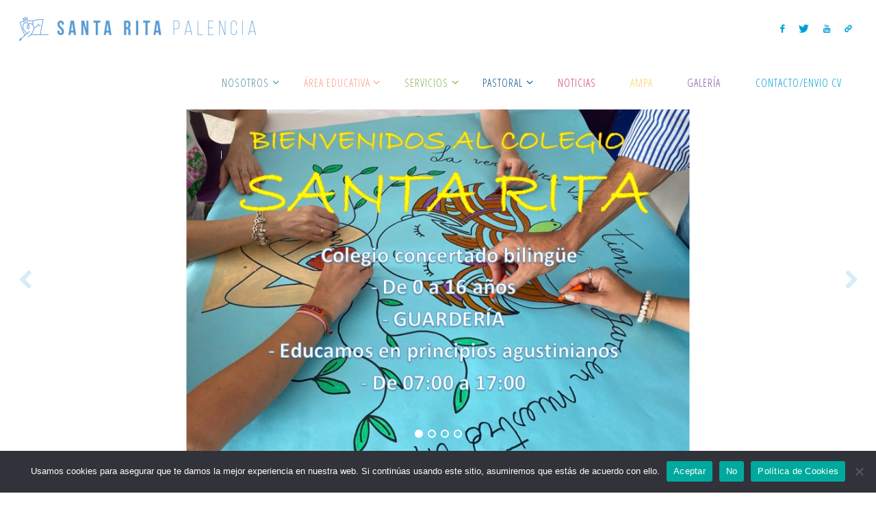

--- FILE ---
content_type: text/html; charset=UTF-8
request_url: https://santa-rita.org/
body_size: 27592
content:
<!DOCTYPE html>
<html lang="es">
<head>
<meta name="viewport" content="width=device-width, user-scalable=yes, initial-scale=1.0">
<meta http-equiv="X-UA-Compatible" content="IE=edge" /><meta charset="UTF-8">
<link rel="profile" href="https://gmpg.org/xfn/11">
<title>Santa Rita Palencia</title>
<meta name='robots' content='max-image-preview:large' />
<link rel='dns-prefetch' href='//secure.gravatar.com' />
<link rel='dns-prefetch' href='//fonts.googleapis.com' />
<link rel='dns-prefetch' href='//s.w.org' />
<link rel='dns-prefetch' href='//v0.wordpress.com' />
<link rel="alternate" type="application/rss+xml" title=" &raquo; Feed" href="https://santa-rita.org/feed" />
<link rel="alternate" type="application/rss+xml" title=" &raquo; Feed de los comentarios" href="https://santa-rita.org/comments/feed" />
<script>
window._wpemojiSettings = {"baseUrl":"https:\/\/s.w.org\/images\/core\/emoji\/14.0.0\/72x72\/","ext":".png","svgUrl":"https:\/\/s.w.org\/images\/core\/emoji\/14.0.0\/svg\/","svgExt":".svg","source":{"concatemoji":"https:\/\/santa-rita.org\/wp-includes\/js\/wp-emoji-release.min.js?ver=6.0.11"}};
/*! This file is auto-generated */
!function(e,a,t){var n,r,o,i=a.createElement("canvas"),p=i.getContext&&i.getContext("2d");function s(e,t){var a=String.fromCharCode,e=(p.clearRect(0,0,i.width,i.height),p.fillText(a.apply(this,e),0,0),i.toDataURL());return p.clearRect(0,0,i.width,i.height),p.fillText(a.apply(this,t),0,0),e===i.toDataURL()}function c(e){var t=a.createElement("script");t.src=e,t.defer=t.type="text/javascript",a.getElementsByTagName("head")[0].appendChild(t)}for(o=Array("flag","emoji"),t.supports={everything:!0,everythingExceptFlag:!0},r=0;r<o.length;r++)t.supports[o[r]]=function(e){if(!p||!p.fillText)return!1;switch(p.textBaseline="top",p.font="600 32px Arial",e){case"flag":return s([127987,65039,8205,9895,65039],[127987,65039,8203,9895,65039])?!1:!s([55356,56826,55356,56819],[55356,56826,8203,55356,56819])&&!s([55356,57332,56128,56423,56128,56418,56128,56421,56128,56430,56128,56423,56128,56447],[55356,57332,8203,56128,56423,8203,56128,56418,8203,56128,56421,8203,56128,56430,8203,56128,56423,8203,56128,56447]);case"emoji":return!s([129777,127995,8205,129778,127999],[129777,127995,8203,129778,127999])}return!1}(o[r]),t.supports.everything=t.supports.everything&&t.supports[o[r]],"flag"!==o[r]&&(t.supports.everythingExceptFlag=t.supports.everythingExceptFlag&&t.supports[o[r]]);t.supports.everythingExceptFlag=t.supports.everythingExceptFlag&&!t.supports.flag,t.DOMReady=!1,t.readyCallback=function(){t.DOMReady=!0},t.supports.everything||(n=function(){t.readyCallback()},a.addEventListener?(a.addEventListener("DOMContentLoaded",n,!1),e.addEventListener("load",n,!1)):(e.attachEvent("onload",n),a.attachEvent("onreadystatechange",function(){"complete"===a.readyState&&t.readyCallback()})),(e=t.source||{}).concatemoji?c(e.concatemoji):e.wpemoji&&e.twemoji&&(c(e.twemoji),c(e.wpemoji)))}(window,document,window._wpemojiSettings);
</script>
<style>
img.wp-smiley,
img.emoji {
	display: inline !important;
	border: none !important;
	box-shadow: none !important;
	height: 1em !important;
	width: 1em !important;
	margin: 0 0.07em !important;
	vertical-align: -0.1em !important;
	background: none !important;
	padding: 0 !important;
}
</style>
	<link rel='stylesheet' id='twb-open-sans-css'  href='https://fonts.googleapis.com/css?family=Open+Sans%3A300%2C400%2C500%2C600%2C700%2C800&#038;display=swap&#038;ver=6.0.11' media='all' />
<link rel='stylesheet' id='twbbwg-global-css'  href='https://santa-rita.org/wp-content/plugins/photo-gallery/booster/assets/css/global.css?ver=1.0.0' media='all' />
<link rel='stylesheet' id='pt-cv-public-style-css'  href='https://santa-rita.org/wp-content/plugins/content-views-query-and-display-post-page/public/assets/css/cv.css?ver=4.2' media='all' />
<link rel='stylesheet' id='mediaelement-css'  href='https://santa-rita.org/wp-includes/js/mediaelement/mediaelementplayer-legacy.min.css?ver=4.2.16' media='all' />
<link rel='stylesheet' id='wp-mediaelement-css'  href='https://santa-rita.org/wp-includes/js/mediaelement/wp-mediaelement.min.css?ver=6.0.11' media='all' />
<style id='pdfemb-pdf-embedder-viewer-style-inline-css'>
.wp-block-pdfemb-pdf-embedder-viewer{max-width:none}

</style>
<style id='global-styles-inline-css'>
body{--wp--preset--color--black: #000000;--wp--preset--color--cyan-bluish-gray: #abb8c3;--wp--preset--color--white: #ffffff;--wp--preset--color--pale-pink: #f78da7;--wp--preset--color--vivid-red: #cf2e2e;--wp--preset--color--luminous-vivid-orange: #ff6900;--wp--preset--color--luminous-vivid-amber: #fcb900;--wp--preset--color--light-green-cyan: #7bdcb5;--wp--preset--color--vivid-green-cyan: #00d084;--wp--preset--color--pale-cyan-blue: #8ed1fc;--wp--preset--color--vivid-cyan-blue: #0693e3;--wp--preset--color--vivid-purple: #9b51e0;--wp--preset--color--accent-1: #009ed7;--wp--preset--color--accent-2: #d5edf7;--wp--preset--color--headings: #333;--wp--preset--color--sitetext: #555555;--wp--preset--color--sitebg: #ffffff;--wp--preset--gradient--vivid-cyan-blue-to-vivid-purple: linear-gradient(135deg,rgba(6,147,227,1) 0%,rgb(155,81,224) 100%);--wp--preset--gradient--light-green-cyan-to-vivid-green-cyan: linear-gradient(135deg,rgb(122,220,180) 0%,rgb(0,208,130) 100%);--wp--preset--gradient--luminous-vivid-amber-to-luminous-vivid-orange: linear-gradient(135deg,rgba(252,185,0,1) 0%,rgba(255,105,0,1) 100%);--wp--preset--gradient--luminous-vivid-orange-to-vivid-red: linear-gradient(135deg,rgba(255,105,0,1) 0%,rgb(207,46,46) 100%);--wp--preset--gradient--very-light-gray-to-cyan-bluish-gray: linear-gradient(135deg,rgb(238,238,238) 0%,rgb(169,184,195) 100%);--wp--preset--gradient--cool-to-warm-spectrum: linear-gradient(135deg,rgb(74,234,220) 0%,rgb(151,120,209) 20%,rgb(207,42,186) 40%,rgb(238,44,130) 60%,rgb(251,105,98) 80%,rgb(254,248,76) 100%);--wp--preset--gradient--blush-light-purple: linear-gradient(135deg,rgb(255,206,236) 0%,rgb(152,150,240) 100%);--wp--preset--gradient--blush-bordeaux: linear-gradient(135deg,rgb(254,205,165) 0%,rgb(254,45,45) 50%,rgb(107,0,62) 100%);--wp--preset--gradient--luminous-dusk: linear-gradient(135deg,rgb(255,203,112) 0%,rgb(199,81,192) 50%,rgb(65,88,208) 100%);--wp--preset--gradient--pale-ocean: linear-gradient(135deg,rgb(255,245,203) 0%,rgb(182,227,212) 50%,rgb(51,167,181) 100%);--wp--preset--gradient--electric-grass: linear-gradient(135deg,rgb(202,248,128) 0%,rgb(113,206,126) 100%);--wp--preset--gradient--midnight: linear-gradient(135deg,rgb(2,3,129) 0%,rgb(40,116,252) 100%);--wp--preset--duotone--dark-grayscale: url('#wp-duotone-dark-grayscale');--wp--preset--duotone--grayscale: url('#wp-duotone-grayscale');--wp--preset--duotone--purple-yellow: url('#wp-duotone-purple-yellow');--wp--preset--duotone--blue-red: url('#wp-duotone-blue-red');--wp--preset--duotone--midnight: url('#wp-duotone-midnight');--wp--preset--duotone--magenta-yellow: url('#wp-duotone-magenta-yellow');--wp--preset--duotone--purple-green: url('#wp-duotone-purple-green');--wp--preset--duotone--blue-orange: url('#wp-duotone-blue-orange');--wp--preset--font-size--small: 9px;--wp--preset--font-size--medium: 20px;--wp--preset--font-size--large: 24px;--wp--preset--font-size--x-large: 42px;--wp--preset--font-size--normal: 15px;--wp--preset--font-size--larger: 38px;}.has-black-color{color: var(--wp--preset--color--black) !important;}.has-cyan-bluish-gray-color{color: var(--wp--preset--color--cyan-bluish-gray) !important;}.has-white-color{color: var(--wp--preset--color--white) !important;}.has-pale-pink-color{color: var(--wp--preset--color--pale-pink) !important;}.has-vivid-red-color{color: var(--wp--preset--color--vivid-red) !important;}.has-luminous-vivid-orange-color{color: var(--wp--preset--color--luminous-vivid-orange) !important;}.has-luminous-vivid-amber-color{color: var(--wp--preset--color--luminous-vivid-amber) !important;}.has-light-green-cyan-color{color: var(--wp--preset--color--light-green-cyan) !important;}.has-vivid-green-cyan-color{color: var(--wp--preset--color--vivid-green-cyan) !important;}.has-pale-cyan-blue-color{color: var(--wp--preset--color--pale-cyan-blue) !important;}.has-vivid-cyan-blue-color{color: var(--wp--preset--color--vivid-cyan-blue) !important;}.has-vivid-purple-color{color: var(--wp--preset--color--vivid-purple) !important;}.has-black-background-color{background-color: var(--wp--preset--color--black) !important;}.has-cyan-bluish-gray-background-color{background-color: var(--wp--preset--color--cyan-bluish-gray) !important;}.has-white-background-color{background-color: var(--wp--preset--color--white) !important;}.has-pale-pink-background-color{background-color: var(--wp--preset--color--pale-pink) !important;}.has-vivid-red-background-color{background-color: var(--wp--preset--color--vivid-red) !important;}.has-luminous-vivid-orange-background-color{background-color: var(--wp--preset--color--luminous-vivid-orange) !important;}.has-luminous-vivid-amber-background-color{background-color: var(--wp--preset--color--luminous-vivid-amber) !important;}.has-light-green-cyan-background-color{background-color: var(--wp--preset--color--light-green-cyan) !important;}.has-vivid-green-cyan-background-color{background-color: var(--wp--preset--color--vivid-green-cyan) !important;}.has-pale-cyan-blue-background-color{background-color: var(--wp--preset--color--pale-cyan-blue) !important;}.has-vivid-cyan-blue-background-color{background-color: var(--wp--preset--color--vivid-cyan-blue) !important;}.has-vivid-purple-background-color{background-color: var(--wp--preset--color--vivid-purple) !important;}.has-black-border-color{border-color: var(--wp--preset--color--black) !important;}.has-cyan-bluish-gray-border-color{border-color: var(--wp--preset--color--cyan-bluish-gray) !important;}.has-white-border-color{border-color: var(--wp--preset--color--white) !important;}.has-pale-pink-border-color{border-color: var(--wp--preset--color--pale-pink) !important;}.has-vivid-red-border-color{border-color: var(--wp--preset--color--vivid-red) !important;}.has-luminous-vivid-orange-border-color{border-color: var(--wp--preset--color--luminous-vivid-orange) !important;}.has-luminous-vivid-amber-border-color{border-color: var(--wp--preset--color--luminous-vivid-amber) !important;}.has-light-green-cyan-border-color{border-color: var(--wp--preset--color--light-green-cyan) !important;}.has-vivid-green-cyan-border-color{border-color: var(--wp--preset--color--vivid-green-cyan) !important;}.has-pale-cyan-blue-border-color{border-color: var(--wp--preset--color--pale-cyan-blue) !important;}.has-vivid-cyan-blue-border-color{border-color: var(--wp--preset--color--vivid-cyan-blue) !important;}.has-vivid-purple-border-color{border-color: var(--wp--preset--color--vivid-purple) !important;}.has-vivid-cyan-blue-to-vivid-purple-gradient-background{background: var(--wp--preset--gradient--vivid-cyan-blue-to-vivid-purple) !important;}.has-light-green-cyan-to-vivid-green-cyan-gradient-background{background: var(--wp--preset--gradient--light-green-cyan-to-vivid-green-cyan) !important;}.has-luminous-vivid-amber-to-luminous-vivid-orange-gradient-background{background: var(--wp--preset--gradient--luminous-vivid-amber-to-luminous-vivid-orange) !important;}.has-luminous-vivid-orange-to-vivid-red-gradient-background{background: var(--wp--preset--gradient--luminous-vivid-orange-to-vivid-red) !important;}.has-very-light-gray-to-cyan-bluish-gray-gradient-background{background: var(--wp--preset--gradient--very-light-gray-to-cyan-bluish-gray) !important;}.has-cool-to-warm-spectrum-gradient-background{background: var(--wp--preset--gradient--cool-to-warm-spectrum) !important;}.has-blush-light-purple-gradient-background{background: var(--wp--preset--gradient--blush-light-purple) !important;}.has-blush-bordeaux-gradient-background{background: var(--wp--preset--gradient--blush-bordeaux) !important;}.has-luminous-dusk-gradient-background{background: var(--wp--preset--gradient--luminous-dusk) !important;}.has-pale-ocean-gradient-background{background: var(--wp--preset--gradient--pale-ocean) !important;}.has-electric-grass-gradient-background{background: var(--wp--preset--gradient--electric-grass) !important;}.has-midnight-gradient-background{background: var(--wp--preset--gradient--midnight) !important;}.has-small-font-size{font-size: var(--wp--preset--font-size--small) !important;}.has-medium-font-size{font-size: var(--wp--preset--font-size--medium) !important;}.has-large-font-size{font-size: var(--wp--preset--font-size--large) !important;}.has-x-large-font-size{font-size: var(--wp--preset--font-size--x-large) !important;}
</style>
<link rel='stylesheet' id='cookie-notice-front-css'  href='https://santa-rita.org/wp-content/plugins/cookie-notice/css/front.min.css?ver=2.5.9' media='all' />
<link rel='stylesheet' id='default-icon-styles-css'  href='https://santa-rita.org/wp-content/plugins/svg-vector-icon-plugin/public/../admin/css/wordpress-svg-icon-plugin-style.min.css?ver=6.0.11' media='all' />
<link rel='stylesheet' id='fluida-themefonts-css'  href='https://santa-rita.org/wp-content/themes/fluida/resources/fonts/fontfaces.css?ver=1.8.6.2' media='all' />
<link rel='stylesheet' id='fluida-googlefonts-css'  href='//fonts.googleapis.com/css?family=Open+Sans+Condensed%3A300%7COpen+Sans%3A%7COpen+Sans+Condensed%3A100%2C200%2C300%2C400%2C500%2C600%2C700%2C800%2C900%7COpen+Sans+Condensed%3A700%2C300%7COpen+Sans%3A500&#038;ver=1.8.6.2' media='all' />
<link rel='stylesheet' id='fluida-main-css'  href='https://santa-rita.org/wp-content/themes/fluida/style.css?ver=1.8.6.2' media='all' />
<style id='fluida-main-inline-css'>
 #site-header-main-inside, #container, #colophon-inside, #footer-inside, #breadcrumbs-container-inside, #wp-custom-header { margin: 0 auto; max-width: 1920px; } #primary { width: 300px; } #secondary { width: 300px; } #container.one-column { } #container.two-columns-right #secondary { float: right; } #container.two-columns-right .main, .two-columns-right #breadcrumbs { width: calc( 98% - 300px ); float: left; } #container.two-columns-left #primary { float: left; } #container.two-columns-left .main, .two-columns-left #breadcrumbs { width: calc( 98% - 300px ); float: right; } #container.three-columns-right #primary, #container.three-columns-left #primary, #container.three-columns-sided #primary { float: left; } #container.three-columns-right #secondary, #container.three-columns-left #secondary, #container.three-columns-sided #secondary { float: left; } #container.three-columns-right #primary, #container.three-columns-left #secondary { margin-left: 2%; margin-right: 2%; } #container.three-columns-right .main, .three-columns-right #breadcrumbs { width: calc( 96% - 600px ); float: left; } #container.three-columns-left .main, .three-columns-left #breadcrumbs { width: calc( 96% - 600px ); float: right; } #container.three-columns-sided #secondary { float: right; } #container.three-columns-sided .main, .three-columns-sided #breadcrumbs { width: calc( 96% - 600px ); float: right; margin: 0 calc( 2% + 300px ) 0 -1920px; } html { font-family: Open Sans Condensed; font-size: 15px; font-weight: 300; line-height: 1.8; } #site-title { font-family: Open Sans Condensed; font-size: 150%; font-weight: 300; } #access ul li a { font-family: Open Sans Condensed; font-size: 105%; font-weight: 300; } #access i.search-icon { ; } .widget-title { font-family: Open Sans Condensed; font-size: 100%; font-weight: 700; } .widget-container { font-family: Open Sans Condensed; font-size: 100%; font-weight: 300; } .entry-title, #reply-title, .woocommerce .main .page-title, .woocommerce .main .entry-title { font-family: Open Sans; font-size: 270%; font-weight: 500; } .content-masonry .entry-title { font-size: 202.5%; } h1 { font-size: 3.029em; } h2 { font-size: 2.678em; } h3 { font-size: 2.327em; } h4 { font-size: 1.976em; } h5 { font-size: 1.625em; } h6 { font-size: 1.274em; } h1, h2, h3, h4, h5, h6 { font-family: Open Sans Condensed; font-weight: 300; } .lp-staticslider .staticslider-caption-title, .seriousslider.seriousslider-theme .seriousslider-caption-title { font-family: Open Sans Condensed; } body { color: #555555; background-color: #ffffff; } #site-header-main, #site-header-main-inside, #access ul li a, #access ul ul, #access::after { background-color: #fff; } #access .menu-main-search .searchform { border-color: #000000; background-color: #000000; } .menu-search-animated .searchform input[type="search"], .menu-search-animated .searchform input[type="search"]:focus { color: #fff; } #header a { color: #009ed7; } #access > div > ul > li, #access > div > ul > li > a { color: #000000; } #access ul.sub-menu li a, #access ul.children li a { color: #555; } #access ul.sub-menu li:hover > a, #access ul.children li:hover > a { background-color: rgba(85,85,85,0.1); } #access > div > ul > li:hover > a { color: #fff; } #access ul > li.current_page_item > a, #access ul > li.current-menu-item > a, #access ul > li.current_page_ancestor > a, #access ul > li.current-menu-ancestor > a, #access .sub-menu, #access .children { border-top-color: #000000; } #access ul ul ul { border-left-color: rgba(85,85,85,0.5); } #access > div > ul > li:hover > a { background-color: #000000; } #access ul.children > li.current_page_item > a, #access ul.sub-menu > li.current-menu-item > a, #access ul.children > li.current_page_ancestor > a, #access ul.sub-menu > li.current-menu-ancestor > a { border-color: #555; } .searchform .searchsubmit, .searchform:hover input[type="search"], .searchform input[type="search"]:focus { color: #ffffff; background-color: transparent; } .searchform::after, .searchform input[type="search"]:focus, .searchform .searchsubmit:hover { background-color: #009ed7; } article.hentry, #primary, .searchform, .main > div:not(#content-masonry), .main > header, .main > nav#nav-below, .pagination span, .pagination a, #nav-old-below .nav-previous, #nav-old-below .nav-next { background-color: #ffffff; } #breadcrumbs-container { background-color: #f8f8f8;} #secondary { background-color: #ffffff; } #colophon, #footer { background-color: #d5edf7; color: #555555; } span.entry-format { color: #009ed7; } .format-aside { border-top-color: #ffffff; } article.hentry .post-thumbnail-container { background-color: rgba(85,85,85,0.15); } .entry-content blockquote::before, .entry-content blockquote::after { color: rgba(85,85,85,0.1); } .entry-content h1, .entry-content h2, .entry-content h3, .entry-content h4, .lp-text-content h1, .lp-text-content h2, .lp-text-content h3, .lp-text-content h4 { color: #333; } a { color: #009ed7; } a:hover, .entry-meta span a:hover, .comments-link a:hover { color: #d5edf7; } #footer a, .page-title strong { color: #009ed7; } #footer a:hover, #site-title a:hover span { color: #d5edf7; } #access > div > ul > li.menu-search-animated:hover i { color: #fff; } .continue-reading-link { color: #ffffff; background-color: #d5edf7} .continue-reading-link:before { background-color: #009ed7} .continue-reading-link:hover { color: #ffffff; } header.pad-container { border-top-color: #009ed7; } article.sticky:after { background-color: rgba(0,158,215,1); } .socials a:before { color: #009ed7; } .socials a:hover:before { color: #d5edf7; } .fluida-normalizedtags #content .tagcloud a { color: #ffffff; background-color: #009ed7; } .fluida-normalizedtags #content .tagcloud a:hover { background-color: #d5edf7; } #toTop .icon-back2top:before { color: #009ed7; } #toTop:hover .icon-back2top:before { color: #d5edf7; } .entry-meta .icon-metas:before { color: #d5edf7; } .page-link a:hover { border-top-color: #d5edf7; } #site-title span a span:nth-child(1) { background-color: #009ed7; color: #fff; width: 1.4em; margin-right: .1em; text-align: center; line-height: 1.4; font-weight: 300; } #site-title span a:hover span:nth-child(1) { background-color: #d5edf7; } .fluida-caption-one .main .wp-caption .wp-caption-text { border-bottom-color: #eeeeee; } .fluida-caption-two .main .wp-caption .wp-caption-text { background-color: #f5f5f5; } .fluida-image-one .entry-content img[class*="align"], .fluida-image-one .entry-summary img[class*="align"], .fluida-image-two .entry-content img[class*='align'], .fluida-image-two .entry-summary img[class*='align'] { border-color: #eeeeee; } .fluida-image-five .entry-content img[class*='align'], .fluida-image-five .entry-summary img[class*='align'] { border-color: #009ed7; } /* diffs */ span.edit-link a.post-edit-link, span.edit-link a.post-edit-link:hover, span.edit-link .icon-edit:before { color: #9a9a9a; } .searchform { border-color: #ebebeb; } .entry-meta span, .entry-utility span, .entry-meta time, .comment-meta a, #breadcrumbs-nav .icon-angle-right::before, .footermenu ul li span.sep { color: #9a9a9a; } #footer { border-top-color: #c1d9e3; } #colophon .widget-container:after { background-color: #c1d9e3; } #commentform { max-width:400px;} code, .reply a:after, #nav-below .nav-previous a:before, #nav-below .nav-next a:before, .reply a:after { background-color: #eeeeee; } pre, .entry-meta .author, nav.sidebarmenu, .page-link > span, article .author-info, .comment-author, .commentlist .comment-body, .commentlist .pingback, nav.sidebarmenu li a { border-color: #eeeeee; } select, input[type], textarea { color: #555555; } button, input[type="button"], input[type="submit"], input[type="reset"] { background-color: #009ed7; color: #ffffff; } button:hover, input[type="button"]:hover, input[type="submit"]:hover, input[type="reset"]:hover { background-color: #d5edf7; } select, input[type], textarea { border-color: #e9e9e9; } input[type]:hover, textarea:hover, select:hover, input[type]:focus, textarea:focus, select:focus { border-color: #cdcdcd; } hr { background-color: #e9e9e9; } #toTop { background-color: rgba(250,250,250,0.8) } /* gutenberg */ .wp-block-image.alignwide { margin-left: -15%; margin-right: -15%; } .wp-block-image.alignwide img { width: 130%; max-width: 130%; } .has-accent-1-color, .has-accent-1-color:hover { color: #009ed7; } .has-accent-2-color, .has-accent-2-color:hover { color: #d5edf7; } .has-headings-color, .has-headings-color:hover { color: #333; } .has-sitetext-color, .has-sitetext-color:hover { color: #555555; } .has-sitebg-color, .has-sitebg-color:hover { color: #ffffff; } .has-accent-1-background-color { background-color: #009ed7; } .has-accent-2-background-color { background-color: #d5edf7; } .has-headings-background-color { background-color: #333; } .has-sitetext-background-color { background-color: #555555; } .has-sitebg-background-color { background-color: #ffffff; } .has-small-font-size { font-size: 9px; } .has-regular-font-size { font-size: 15px; } .has-large-font-size { font-size: 24px; } .has-larger-font-size { font-size: 38px; } .has-huge-font-size { font-size: 38px; } /* woocommerce */ .woocommerce-page #respond input#submit.alt, .woocommerce a.button.alt, .woocommerce-page button.button.alt, .woocommerce input.button.alt, .woocommerce #respond input#submit, .woocommerce a.button, .woocommerce button.button, .woocommerce input.button { background-color: #009ed7; color: #ffffff; line-height: 1.8; } .woocommerce #respond input#submit:hover, .woocommerce a.button:hover, .woocommerce button.button:hover, .woocommerce input.button:hover { background-color: #22c0f9; color: #ffffff;} .woocommerce-page #respond input#submit.alt, .woocommerce a.button.alt, .woocommerce-page button.button.alt, .woocommerce input.button.alt { background-color: #d5edf7; color: #ffffff; line-height: 1.8; } .woocommerce-page #respond input#submit.alt:hover, .woocommerce a.button.alt:hover, .woocommerce-page button.button.alt:hover, .woocommerce input.button.alt:hover { background-color: #f7ffff; color: #ffffff;} .woocommerce div.product .woocommerce-tabs ul.tabs li.active { border-bottom-color: #ffffff; } .woocommerce #respond input#submit.alt.disabled, .woocommerce #respond input#submit.alt.disabled:hover, .woocommerce #respond input#submit.alt:disabled, .woocommerce #respond input#submit.alt:disabled:hover, .woocommerce #respond input#submit.alt[disabled]:disabled, .woocommerce #respond input#submit.alt[disabled]:disabled:hover, .woocommerce a.button.alt.disabled, .woocommerce a.button.alt.disabled:hover, .woocommerce a.button.alt:disabled, .woocommerce a.button.alt:disabled:hover, .woocommerce a.button.alt[disabled]:disabled, .woocommerce a.button.alt[disabled]:disabled:hover, .woocommerce button.button.alt.disabled, .woocommerce button.button.alt.disabled:hover, .woocommerce button.button.alt:disabled, .woocommerce button.button.alt:disabled:hover, .woocommerce button.button.alt[disabled]:disabled, .woocommerce button.button.alt[disabled]:disabled:hover, .woocommerce input.button.alt.disabled, .woocommerce input.button.alt.disabled:hover, .woocommerce input.button.alt:disabled, .woocommerce input.button.alt:disabled:hover, .woocommerce input.button.alt[disabled]:disabled, .woocommerce input.button.alt[disabled]:disabled:hover { background-color: #d5edf7; } .woocommerce ul.products li.product .price, .woocommerce div.product p.price, .woocommerce div.product span.price { color: #232323 } #add_payment_method #payment, .woocommerce-cart #payment, .woocommerce-checkout #payment { background: #f5f5f5; } /* mobile menu */ nav#mobile-menu { background-color: #fff; color: #000000;} #mobile-menu .menu-main-search input[type="search"] { color: #000000; } .main .entry-content, .main .entry-summary { text-align: left; } .main p, .main ul, .main ol, .main dd, .main pre, .main hr { margin-bottom: 1em; } .main .entry-content p { text-indent: 0em; } .main a.post-featured-image { background-position: center center; } #content { margin-top: 20px; } #content { padding-left: 0px; padding-right: 0px; } #header-widget-area { width: 33%; right: 10px; } .fluida-stripped-table .main thead th, .fluida-bordered-table .main thead th, .fluida-stripped-table .main td, .fluida-stripped-table .main th, .fluida-bordered-table .main th, .fluida-bordered-table .main td { border-color: #e9e9e9; } .fluida-clean-table .main th, .fluida-stripped-table .main tr:nth-child(even) td, .fluida-stripped-table .main tr:nth-child(even) th { background-color: #f6f6f6; } .fluida-cropped-featured .main .post-thumbnail-container { height: 200px; } .fluida-responsive-featured .main .post-thumbnail-container { max-height: 200px; height: auto; } article.hentry .article-inner, #breadcrumbs-nav, body.woocommerce.woocommerce-page #breadcrumbs-nav, #content-masonry article.hentry .article-inner, .pad-container { padding-left: 10%; padding-right: 10%; } .fluida-magazine-two.archive #breadcrumbs-nav, .fluida-magazine-two.archive .pad-container, .fluida-magazine-two.search #breadcrumbs-nav, .fluida-magazine-two.search .pad-container, .fluida-magazine-two.page-template-template-page-with-intro #breadcrumbs-nav, .fluida-magazine-two.page-template-template-page-with-intro .pad-container { padding-left: 5%; padding-right: 5%; } .fluida-magazine-three.archive #breadcrumbs-nav, .fluida-magazine-three.archive .pad-container, .fluida-magazine-three.search #breadcrumbs-nav, .fluida-magazine-three.search .pad-container, .fluida-magazine-three.page-template-template-page-with-intro #breadcrumbs-nav, .fluida-magazine-three.page-template-template-page-with-intro .pad-container { padding-left: 3.3333333333333%; padding-right: 3.3333333333333%; } #site-header-main { height:80px; } #sheader, .identity, #nav-toggle { height:80px; line-height:80px; } #access div > ul > li > a { line-height:78px; } #access .menu-main-search > a, #branding { height:80px; } .fluida-responsive-headerimage #masthead #header-image-main-inside { max-height: 500px; } .fluida-cropped-headerimage #masthead div.header-image { height: 500px; } .fluida-landing-page .lp-blocks-inside, .fluida-landing-page .lp-boxes-inside, .fluida-landing-page .lp-text-inside, .fluida-landing-page .lp-posts-inside, .fluida-landing-page .lp-section-header { max-width: 1920px; } .seriousslider-theme .seriousslider-caption-buttons a:nth-child(2n+1), a.staticslider-button:nth-child(2n+1) { color: #555555; border-color: #ffffff; background-color: #ffffff; } .seriousslider-theme .seriousslider-caption-buttons a:nth-child(2n+1):hover, a.staticslider-button:nth-child(2n+1):hover { color: #ffffff; } .seriousslider-theme .seriousslider-caption-buttons a:nth-child(2n), a.staticslider-button:nth-child(2n) { border-color: #ffffff; color: #ffffff; } .seriousslider-theme .seriousslider-caption-buttons a:nth-child(2n):hover, .staticslider-button:nth-child(2n):hover { color: #555555; background-color: #ffffff; } .lp-blocks { background-color: #ffffff; } .lp-block > i::before { color: #009ed7; } .lp-block:hover i::before { color: #d5edf7; } .lp-block i:after { background-color: #009ed7; } .lp-block:hover i:after { background-color: #d5edf7; } .lp-block-text, .lp-boxes-static .lp-box-text, .lp-section-desc { color: #919191; } .lp-text { background-color: #ffffff; } .lp-boxes-1 .lp-box .lp-box-image { height: 300px; } .lp-boxes-1.lp-boxes-animated .lp-box:hover .lp-box-text { max-height: 200px; } .lp-boxes-2 .lp-box .lp-box-image { height: 250px; } .lp-boxes-2.lp-boxes-animated .lp-box:hover .lp-box-text { max-height: 150px; } .lp-box-readmore { color: #009ed7; } .lp-boxes { background-color: #ffffff; } .lp-boxes .lp-box-overlay { background-color: rgba(0,158,215, 0.9); } .lpbox-rnd1 { background-color: #c8c8c8; } .lpbox-rnd2 { background-color: #c3c3c3; } .lpbox-rnd3 { background-color: #bebebe; } .lpbox-rnd4 { background-color: #b9b9b9; } .lpbox-rnd5 { background-color: #b4b4b4; } .lpbox-rnd6 { background-color: #afafaf; } .lpbox-rnd7 { background-color: #aaaaaa; } .lpbox-rnd8 { background-color: #a5a5a5; } 
</style>
<link rel='stylesheet' id='cryout-serious-slider-style-css'  href='https://santa-rita.org/wp-content/plugins/cryout-serious-slider/resources/style.css?ver=1.2.7' media='all' />
<link rel='stylesheet' id='elementor-icons-css'  href='https://santa-rita.org/wp-content/plugins/elementor/assets/lib/eicons/css/elementor-icons.min.css?ver=5.30.0' media='all' />
<link rel='stylesheet' id='elementor-frontend-css'  href='https://santa-rita.org/wp-content/plugins/elementor/assets/css/frontend.min.css?ver=3.23.4' media='all' />
<link rel='stylesheet' id='swiper-css'  href='https://santa-rita.org/wp-content/plugins/elementor/assets/lib/swiper/v8/css/swiper.min.css?ver=8.4.5' media='all' />
<link rel='stylesheet' id='elementor-post-2483-css'  href='https://santa-rita.org/wp-content/uploads/elementor/css/post-2483.css?ver=1649104676' media='all' />
<link rel='stylesheet' id='font-awesome-css'  href='https://santa-rita.org/wp-content/plugins/elementor/assets/lib/font-awesome/css/font-awesome.min.css?ver=4.7.0' media='all' />
<link rel='stylesheet' id='elementor-global-css'  href='https://santa-rita.org/wp-content/uploads/elementor/css/global.css?ver=1649104676' media='all' />
<link rel='stylesheet' id='elementor-post-1474-css'  href='https://santa-rita.org/wp-content/uploads/elementor/css/post-1474.css?ver=1676404672' media='all' />
<link rel='stylesheet' id='google-fonts-1-css'  href='https://fonts.googleapis.com/css?family=Roboto%3A100%2C100italic%2C200%2C200italic%2C300%2C300italic%2C400%2C400italic%2C500%2C500italic%2C600%2C600italic%2C700%2C700italic%2C800%2C800italic%2C900%2C900italic%7CRoboto+Slab%3A100%2C100italic%2C200%2C200italic%2C300%2C300italic%2C400%2C400italic%2C500%2C500italic%2C600%2C600italic%2C700%2C700italic%2C800%2C800italic%2C900%2C900italic&#038;display=auto&#038;ver=6.0.11' media='all' />
<link rel='stylesheet' id='jetpack_css-css'  href='https://santa-rita.org/wp-content/plugins/jetpack/css/jetpack.css?ver=12.0.2' media='all' />
<link rel="preconnect" href="https://fonts.gstatic.com/" crossorigin><script src='https://santa-rita.org/wp-includes/js/jquery/jquery.min.js?ver=3.6.0' id='jquery-core-js'></script>
<script src='https://santa-rita.org/wp-includes/js/jquery/jquery-migrate.min.js?ver=3.3.2' id='jquery-migrate-js'></script>
<script src='https://santa-rita.org/wp-content/plugins/photo-gallery/booster/assets/js/circle-progress.js?ver=1.2.2' id='twbbwg-circle-js'></script>
<script id='twbbwg-global-js-extra'>
var twb = {"nonce":"b973909ec5","ajax_url":"https:\/\/santa-rita.org\/wp-admin\/admin-ajax.php","plugin_url":"https:\/\/santa-rita.org\/wp-content\/plugins\/photo-gallery\/booster","href":"https:\/\/santa-rita.org\/wp-admin\/admin.php?page=twbbwg_photo-gallery"};
var twb = {"nonce":"b973909ec5","ajax_url":"https:\/\/santa-rita.org\/wp-admin\/admin-ajax.php","plugin_url":"https:\/\/santa-rita.org\/wp-content\/plugins\/photo-gallery\/booster","href":"https:\/\/santa-rita.org\/wp-admin\/admin.php?page=twbbwg_photo-gallery"};
</script>
<script src='https://santa-rita.org/wp-content/plugins/photo-gallery/booster/assets/js/global.js?ver=1.0.0' id='twbbwg-global-js'></script>
<!--[if lt IE 9]>
<script src='https://santa-rita.org/wp-content/themes/fluida/resources/js/html5shiv.min.js?ver=1.8.6.2' id='fluida-html5shiv-js'></script>
<![endif]-->
<script src='https://santa-rita.org/wp-content/plugins/cryout-serious-slider/resources/jquery.mobile.custom.min.js?ver=1.2.7' id='cryout-serious-slider-jquerymobile-js'></script>
<script src='https://santa-rita.org/wp-content/plugins/cryout-serious-slider/resources/slider.js?ver=1.2.7' id='cryout-serious-slider-script-js'></script>
<link rel="https://api.w.org/" href="https://santa-rita.org/wp-json/" /><link rel="alternate" type="application/json" href="https://santa-rita.org/wp-json/wp/v2/pages/1474" /><link rel="EditURI" type="application/rsd+xml" title="RSD" href="https://santa-rita.org/xmlrpc.php?rsd" />
<link rel="wlwmanifest" type="application/wlwmanifest+xml" href="https://santa-rita.org/wp-includes/wlwmanifest.xml" /> 
<meta name="generator" content="WordPress 6.0.11" />
<link rel="canonical" href="https://santa-rita.org/" />
<link rel='shortlink' href='https://wp.me/Pakb2O-nM' />
<link rel="alternate" type="application/json+oembed" href="https://santa-rita.org/wp-json/oembed/1.0/embed?url=https%3A%2F%2Fsanta-rita.org%2F" />
<link rel="alternate" type="text/xml+oembed" href="https://santa-rita.org/wp-json/oembed/1.0/embed?url=https%3A%2F%2Fsanta-rita.org%2F&#038;format=xml" />
	<style>img#wpstats{display:none}</style>
		<meta name="generator" content="Elementor 3.23.4; features: additional_custom_breakpoints, e_lazyload; settings: css_print_method-external, google_font-enabled, font_display-auto">
<style>.recentcomments a{display:inline !important;padding:0 !important;margin:0 !important;}</style>			<style>
				.e-con.e-parent:nth-of-type(n+4):not(.e-lazyloaded):not(.e-no-lazyload),
				.e-con.e-parent:nth-of-type(n+4):not(.e-lazyloaded):not(.e-no-lazyload) * {
					background-image: none !important;
				}
				@media screen and (max-height: 1024px) {
					.e-con.e-parent:nth-of-type(n+3):not(.e-lazyloaded):not(.e-no-lazyload),
					.e-con.e-parent:nth-of-type(n+3):not(.e-lazyloaded):not(.e-no-lazyload) * {
						background-image: none !important;
					}
				}
				@media screen and (max-height: 640px) {
					.e-con.e-parent:nth-of-type(n+2):not(.e-lazyloaded):not(.e-no-lazyload),
					.e-con.e-parent:nth-of-type(n+2):not(.e-lazyloaded):not(.e-no-lazyload) * {
						background-image: none !important;
					}
				}
			</style>
			
<!-- Jetpack Open Graph Tags -->
<meta property="og:type" content="website" />
<meta property="og:title" content="(sin título)" />
<meta property="og:description" content="Santa Rita Palencia" />
<meta property="og:url" content="https://santa-rita.org/" />
<meta property="og:image" content="https://santa-rita.org/wp-content/uploads/2023/02/logo-activa-300x234.gif" />
<meta property="og:image:secure_url" content="https://i0.wp.com/santa-rita.org/wp-content/uploads/2023/02/logo-activa-300x234.gif?ssl=1" />
<meta property="og:image:width" content="300" />
<meta property="og:image:height" content="234" />
<meta property="og:image:alt" content="" />
<meta property="og:locale" content="es_ES" />
<meta name="twitter:text:title" content="Página de inicio" />
<meta name="twitter:image" content="https://santa-rita.org/wp-content/uploads/2023/02/logo-activa-300x234.gif?w=640" />
<meta name="twitter:card" content="summary_large_image" />

<!-- End Jetpack Open Graph Tags -->
<link rel="icon" href="https://santa-rita.org/wp-content/uploads/2018/09/cropped-Logo_COLE-e1537862584960-1-32x32.png" sizes="32x32" />
<link rel="icon" href="https://santa-rita.org/wp-content/uploads/2018/09/cropped-Logo_COLE-e1537862584960-1-192x192.png" sizes="192x192" />
<link rel="apple-touch-icon" href="https://santa-rita.org/wp-content/uploads/2018/09/cropped-Logo_COLE-e1537862584960-1-180x180.png" />
<meta name="msapplication-TileImage" content="https://santa-rita.org/wp-content/uploads/2018/09/cropped-Logo_COLE-e1537862584960-1-270x270.png" />
<link rel="stylesheet" type="text/css" id="wp-custom-css" href="https://santa-rita.org/?custom-css=86a659e125" /></head>

<body data-rsssl=1 class="home page-template-default page page-id-1474 wp-custom-logo wp-embed-responsive cookies-not-set fluida-image-none fluida-caption-two fluida-totop-fixed fluida-bordered-table fluida-responsive-headerimage fluida-cropped-featured fluida-magazine-one fluida-magazine-layout fluida-comhide-in-posts fluida-comhide-in-pages fluida-comment-placeholder fluida-comment-date-published fluida-normalizedtags fluida-article-animation-grow fluida-menu-animation elementor-default elementor-kit-2483 elementor-page elementor-page-1474" itemscope itemtype="http://schema.org/WebPage">
			<a class="skip-link screen-reader-text" href="#main" title="Saltar al contenido"> Saltar al contenido </a>
	<svg xmlns="http://www.w3.org/2000/svg" viewBox="0 0 0 0" width="0" height="0" focusable="false" role="none" style="visibility: hidden; position: absolute; left: -9999px; overflow: hidden;" ><defs><filter id="wp-duotone-dark-grayscale"><feColorMatrix color-interpolation-filters="sRGB" type="matrix" values=" .299 .587 .114 0 0 .299 .587 .114 0 0 .299 .587 .114 0 0 .299 .587 .114 0 0 " /><feComponentTransfer color-interpolation-filters="sRGB" ><feFuncR type="table" tableValues="0 0.49803921568627" /><feFuncG type="table" tableValues="0 0.49803921568627" /><feFuncB type="table" tableValues="0 0.49803921568627" /><feFuncA type="table" tableValues="1 1" /></feComponentTransfer><feComposite in2="SourceGraphic" operator="in" /></filter></defs></svg><svg xmlns="http://www.w3.org/2000/svg" viewBox="0 0 0 0" width="0" height="0" focusable="false" role="none" style="visibility: hidden; position: absolute; left: -9999px; overflow: hidden;" ><defs><filter id="wp-duotone-grayscale"><feColorMatrix color-interpolation-filters="sRGB" type="matrix" values=" .299 .587 .114 0 0 .299 .587 .114 0 0 .299 .587 .114 0 0 .299 .587 .114 0 0 " /><feComponentTransfer color-interpolation-filters="sRGB" ><feFuncR type="table" tableValues="0 1" /><feFuncG type="table" tableValues="0 1" /><feFuncB type="table" tableValues="0 1" /><feFuncA type="table" tableValues="1 1" /></feComponentTransfer><feComposite in2="SourceGraphic" operator="in" /></filter></defs></svg><svg xmlns="http://www.w3.org/2000/svg" viewBox="0 0 0 0" width="0" height="0" focusable="false" role="none" style="visibility: hidden; position: absolute; left: -9999px; overflow: hidden;" ><defs><filter id="wp-duotone-purple-yellow"><feColorMatrix color-interpolation-filters="sRGB" type="matrix" values=" .299 .587 .114 0 0 .299 .587 .114 0 0 .299 .587 .114 0 0 .299 .587 .114 0 0 " /><feComponentTransfer color-interpolation-filters="sRGB" ><feFuncR type="table" tableValues="0.54901960784314 0.98823529411765" /><feFuncG type="table" tableValues="0 1" /><feFuncB type="table" tableValues="0.71764705882353 0.25490196078431" /><feFuncA type="table" tableValues="1 1" /></feComponentTransfer><feComposite in2="SourceGraphic" operator="in" /></filter></defs></svg><svg xmlns="http://www.w3.org/2000/svg" viewBox="0 0 0 0" width="0" height="0" focusable="false" role="none" style="visibility: hidden; position: absolute; left: -9999px; overflow: hidden;" ><defs><filter id="wp-duotone-blue-red"><feColorMatrix color-interpolation-filters="sRGB" type="matrix" values=" .299 .587 .114 0 0 .299 .587 .114 0 0 .299 .587 .114 0 0 .299 .587 .114 0 0 " /><feComponentTransfer color-interpolation-filters="sRGB" ><feFuncR type="table" tableValues="0 1" /><feFuncG type="table" tableValues="0 0.27843137254902" /><feFuncB type="table" tableValues="0.5921568627451 0.27843137254902" /><feFuncA type="table" tableValues="1 1" /></feComponentTransfer><feComposite in2="SourceGraphic" operator="in" /></filter></defs></svg><svg xmlns="http://www.w3.org/2000/svg" viewBox="0 0 0 0" width="0" height="0" focusable="false" role="none" style="visibility: hidden; position: absolute; left: -9999px; overflow: hidden;" ><defs><filter id="wp-duotone-midnight"><feColorMatrix color-interpolation-filters="sRGB" type="matrix" values=" .299 .587 .114 0 0 .299 .587 .114 0 0 .299 .587 .114 0 0 .299 .587 .114 0 0 " /><feComponentTransfer color-interpolation-filters="sRGB" ><feFuncR type="table" tableValues="0 0" /><feFuncG type="table" tableValues="0 0.64705882352941" /><feFuncB type="table" tableValues="0 1" /><feFuncA type="table" tableValues="1 1" /></feComponentTransfer><feComposite in2="SourceGraphic" operator="in" /></filter></defs></svg><svg xmlns="http://www.w3.org/2000/svg" viewBox="0 0 0 0" width="0" height="0" focusable="false" role="none" style="visibility: hidden; position: absolute; left: -9999px; overflow: hidden;" ><defs><filter id="wp-duotone-magenta-yellow"><feColorMatrix color-interpolation-filters="sRGB" type="matrix" values=" .299 .587 .114 0 0 .299 .587 .114 0 0 .299 .587 .114 0 0 .299 .587 .114 0 0 " /><feComponentTransfer color-interpolation-filters="sRGB" ><feFuncR type="table" tableValues="0.78039215686275 1" /><feFuncG type="table" tableValues="0 0.94901960784314" /><feFuncB type="table" tableValues="0.35294117647059 0.47058823529412" /><feFuncA type="table" tableValues="1 1" /></feComponentTransfer><feComposite in2="SourceGraphic" operator="in" /></filter></defs></svg><svg xmlns="http://www.w3.org/2000/svg" viewBox="0 0 0 0" width="0" height="0" focusable="false" role="none" style="visibility: hidden; position: absolute; left: -9999px; overflow: hidden;" ><defs><filter id="wp-duotone-purple-green"><feColorMatrix color-interpolation-filters="sRGB" type="matrix" values=" .299 .587 .114 0 0 .299 .587 .114 0 0 .299 .587 .114 0 0 .299 .587 .114 0 0 " /><feComponentTransfer color-interpolation-filters="sRGB" ><feFuncR type="table" tableValues="0.65098039215686 0.40392156862745" /><feFuncG type="table" tableValues="0 1" /><feFuncB type="table" tableValues="0.44705882352941 0.4" /><feFuncA type="table" tableValues="1 1" /></feComponentTransfer><feComposite in2="SourceGraphic" operator="in" /></filter></defs></svg><svg xmlns="http://www.w3.org/2000/svg" viewBox="0 0 0 0" width="0" height="0" focusable="false" role="none" style="visibility: hidden; position: absolute; left: -9999px; overflow: hidden;" ><defs><filter id="wp-duotone-blue-orange"><feColorMatrix color-interpolation-filters="sRGB" type="matrix" values=" .299 .587 .114 0 0 .299 .587 .114 0 0 .299 .587 .114 0 0 .299 .587 .114 0 0 " /><feComponentTransfer color-interpolation-filters="sRGB" ><feFuncR type="table" tableValues="0.098039215686275 1" /><feFuncG type="table" tableValues="0 0.66274509803922" /><feFuncB type="table" tableValues="0.84705882352941 0.41960784313725" /><feFuncA type="table" tableValues="1 1" /></feComponentTransfer><feComposite in2="SourceGraphic" operator="in" /></filter></defs></svg>		<div id="site-wrapper">

	<header id="masthead" class="cryout"  itemscope itemtype="http://schema.org/WPHeader">

		<div id="site-header-main">
			<div id="site-header-main-inside">

								<nav id="mobile-menu">
					<div><ul id="mobile-nav" class=""><li id="menu-item-746" class="menu-item menu-item-type-post_type menu-item-object-page menu-item-has-children menu-item-746"><a href="https://santa-rita.org/nosotros/identidad"><span>Nosotros</span></a>
<ul class="sub-menu">
	<li id="menu-item-3290" class="menu-item menu-item-type-post_type menu-item-object-page menu-item-3290"><a href="https://santa-rita.org/nosotros/identidad"><span>Quiénes somos</span></a></li>
	<li id="menu-item-3068" class="menu-item menu-item-type-post_type menu-item-object-page menu-item-3068"><a href="https://santa-rita.org/nosotros/comunidad-educativa"><span>COMUNIDAD EDUCATIVA</span></a></li>
	<li id="menu-item-3069" class="menu-item menu-item-type-post_type menu-item-object-page menu-item-3069"><a href="https://santa-rita.org/nosotros/ideario-y-valores"><span>IDEARIO Y VALORES</span></a></li>
	<li id="menu-item-3067" class="menu-item menu-item-type-post_type menu-item-object-page menu-item-3067"><a href="https://santa-rita.org/nosotros/alumno-agustiniano"><span>ALUMNO AGUSTINIANO</span></a></li>
	<li id="menu-item-3070" class="menu-item menu-item-type-post_type menu-item-object-page menu-item-3070"><a href="https://santa-rita.org/nosotros/nuestra-convivencia"><span>NUESTRA CONVIVENCIA</span></a></li>
	<li id="menu-item-1607" class="menu-item menu-item-type-post_type menu-item-object-page menu-item-1607"><a href="https://santa-rita.org/nosotros/instalaciones"><span>Instalaciones</span></a></li>
	<li id="menu-item-3074" class="menu-item menu-item-type-post_type menu-item-object-page menu-item-3074"><a href="https://santa-rita.org/nosotros/revista-cimbalillo"><span>Revista Cimbalillo</span></a></li>
</ul>
</li>
<li id="menu-item-788" class="menu-item menu-item-type-post_type menu-item-object-page menu-item-has-children menu-item-788"><a href="https://santa-rita.org/area-educativa/oferta-educativa"><span>Área educativa</span></a>
<ul class="sub-menu">
	<li id="menu-item-1614" class="menu-item menu-item-type-post_type menu-item-object-page menu-item-1614"><a href="https://santa-rita.org/area-educativa/oferta-educativa"><span>Oferta educativa</span></a></li>
	<li id="menu-item-1612" class="menu-item menu-item-type-post_type menu-item-object-page menu-item-1612"><a href="https://santa-rita.org/area-educativa/horarios"><span>Horarios</span></a></li>
	<li id="menu-item-1617" class="menu-item menu-item-type-post_type menu-item-object-page menu-item-1617"><a href="https://santa-rita.org/area-educativa/proyectos"><span>Proyectos</span></a></li>
	<li id="menu-item-1616" class="menu-item menu-item-type-post_type menu-item-object-page menu-item-1616"><a href="https://santa-rita.org/area-educativa/orientacion-psicopedagogica"><span>Orientación psicopedagógica</span></a></li>
	<li id="menu-item-1610" class="menu-item menu-item-type-post_type menu-item-object-page menu-item-1610"><a href="https://santa-rita.org/area-educativa/atencion-a-la-diversidad"><span>Atención a la diversidad</span></a></li>
	<li id="menu-item-1613" class="menu-item menu-item-type-post_type menu-item-object-page menu-item-1613"><a href="https://santa-rita.org/area-educativa/libros-de-texto"><span>Libros de texto</span></a></li>
	<li id="menu-item-4295" class="menu-item menu-item-type-custom menu-item-object-custom menu-item-4295"><a href="#"><span>Plan TIC</span></a></li>
</ul>
</li>
<li id="menu-item-745" class="menu-item menu-item-type-post_type menu-item-object-page menu-item-has-children menu-item-745"><a href="https://santa-rita.org/servicios/secretaria"><span>Servicios</span></a>
<ul class="sub-menu">
	<li id="menu-item-1621" class="menu-item menu-item-type-post_type menu-item-object-page menu-item-1621"><a href="https://santa-rita.org/servicios/secretaria"><span>Secretaría</span></a></li>
	<li id="menu-item-1618" class="menu-item menu-item-type-post_type menu-item-object-page menu-item-1618"><a href="https://santa-rita.org/servicios/actividades-extraescolares"><span>Actividades extraescolares</span></a></li>
	<li id="menu-item-1620" class="menu-item menu-item-type-post_type menu-item-object-page menu-item-1620"><a href="https://santa-rita.org/servicios/madrugadores"><span>Madrugadores</span></a></li>
	<li id="menu-item-1619" class="menu-item menu-item-type-post_type menu-item-object-page menu-item-1619"><a href="https://santa-rita.org/servicios/comedor"><span>Comedor</span></a></li>
	<li id="menu-item-1622" class="menu-item menu-item-type-post_type menu-item-object-page menu-item-1622"><a href="https://santa-rita.org/servicios/uniformes"><span>Uniformes</span></a></li>
	<li id="menu-item-1623" class="menu-item menu-item-type-post_type menu-item-object-page menu-item-1623"><a href="https://santa-rita.org/servicios/venta-de-libros-de-texto"><span>Venta de libros de texto</span></a></li>
	<li id="menu-item-2148" class="menu-item menu-item-type-post_type menu-item-object-page menu-item-2148"><a href="https://santa-rita.org/servicios/alquiler-de-instalaciones"><span>Alquiler de instalaciones</span></a></li>
</ul>
</li>
<li id="menu-item-747" class="menu-item menu-item-type-post_type menu-item-object-page menu-item-has-children menu-item-747"><a href="https://santa-rita.org/pastoral/lema"><span>Pastoral</span></a>
<ul class="sub-menu">
	<li id="menu-item-3664" class="menu-item menu-item-type-post_type menu-item-object-page menu-item-3664"><a href="https://santa-rita.org/tendiendo-puentes"><span>Mi colegio Casa y Familia</span></a></li>
	<li id="menu-item-1626" class="menu-item menu-item-type-post_type menu-item-object-page menu-item-1626"><a href="https://santa-rita.org/pastoral/lema"><span>Lema</span></a></li>
	<li id="menu-item-1624" class="menu-item menu-item-type-post_type menu-item-object-page menu-item-1624"><a href="https://santa-rita.org/pastoral/campanas-solidarias"><span>Campañas solidarias</span></a></li>
	<li id="menu-item-1625" class="menu-item menu-item-type-post_type menu-item-object-page menu-item-1625"><a href="https://santa-rita.org/pastoral/himno"><span>Himno</span></a></li>
	<li id="menu-item-1627" class="menu-item menu-item-type-post_type menu-item-object-page menu-item-1627"><a href="https://santa-rita.org/pastoral/proyecto"><span>Proyecto</span></a></li>
</ul>
</li>
<li id="menu-item-335" class="menu-item menu-item-type-taxonomy menu-item-object-category menu-item-335"><a href="https://santa-rita.org/category/noticias"><span>Noticias</span></a></li>
<li id="menu-item-3370" class="menu-item menu-item-type-post_type menu-item-object-page menu-item-3370"><a href="https://santa-rita.org/ampa"><span>AMPA</span></a></li>
<li id="menu-item-33" class="menu-item menu-item-type-post_type menu-item-object-page menu-item-33"><a href="https://santa-rita.org/galeria"><span>Galería</span></a></li>
<li id="menu-item-32" class="menu-item menu-item-type-post_type menu-item-object-page menu-item-32"><a href="https://santa-rita.org/contacto"><span>Contacto/Envio CV</span></a></li>
</ul></div>					<button id="nav-cancel"><i class="blicon-cross3"></i></button>
				</nav> <!-- #mobile-menu -->
				
				<div id="branding">
					<div class="identity"><a href="https://santa-rita.org/" id="logo" class="custom-logo-link" title="" rel="home" aria-current="page"><img   src="https://santa-rita.org/wp-content/uploads/2018/10/cropped-Logo_COLE-e1538985112673-3.png" class="custom-logo" alt="" srcset="https://santa-rita.org/wp-content/uploads/2018/10/cropped-Logo_COLE-e1538985112673-3.png 354w, https://santa-rita.org/wp-content/uploads/2018/10/cropped-Logo_COLE-e1538985112673-3-300x37.png 300w" sizes="(max-width: 354px) 100vw, 354px" /></a></div><div id="site-text"><h1 itemprop="headline" id="site-title"><span> <a href="https://santa-rita.org/" title="Santa Rita Palencia" rel="home"></a> </span></h1><span id="site-description"  itemprop="description" >Santa Rita Palencia</span></div>				</div><!-- #branding -->

				<nav id="sheader" class="socials"><a target="_blank" href="https://www.facebook.com/colerita/"  class="menu-item menu-item-type-custom menu-item-object-custom menu-item-5"><span>Facebook</span></a><a target="_blank" href="https://twitter.com/colegio_s_rita?lang=es"  class="menu-item menu-item-type-custom menu-item-object-custom menu-item-6"><span>Twitter</span></a><a target="_blank" href="https://www.youtube.com/channel/UCAMGWFMlznLVXh5xkXG6nFA"  class="menu-item menu-item-type-custom menu-item-object-custom menu-item-7"><span>Youtube</span></a><a target="_blank" href="https://psp.globaleduca.es/agha001"  class="menu-item menu-item-type-custom menu-item-object-custom menu-item-1920"><span>Gestor tutorial</span></a></nav>
								<a id="nav-toggle" href="#"><span>&nbsp;</span></a>
				<nav id="access" role="navigation"  aria-label="Primary Menu"  itemscope itemtype="http://schema.org/SiteNavigationElement">
						<div><ul id="prime_nav" class=""><li class="menu-item menu-item-type-post_type menu-item-object-page menu-item-has-children menu-item-746"><a href="https://santa-rita.org/nosotros/identidad"><span>Nosotros</span></a>
<ul class="sub-menu">
	<li class="menu-item menu-item-type-post_type menu-item-object-page menu-item-3290"><a href="https://santa-rita.org/nosotros/identidad"><span>Quiénes somos</span></a></li>
	<li class="menu-item menu-item-type-post_type menu-item-object-page menu-item-3068"><a href="https://santa-rita.org/nosotros/comunidad-educativa"><span>COMUNIDAD EDUCATIVA</span></a></li>
	<li class="menu-item menu-item-type-post_type menu-item-object-page menu-item-3069"><a href="https://santa-rita.org/nosotros/ideario-y-valores"><span>IDEARIO Y VALORES</span></a></li>
	<li class="menu-item menu-item-type-post_type menu-item-object-page menu-item-3067"><a href="https://santa-rita.org/nosotros/alumno-agustiniano"><span>ALUMNO AGUSTINIANO</span></a></li>
	<li class="menu-item menu-item-type-post_type menu-item-object-page menu-item-3070"><a href="https://santa-rita.org/nosotros/nuestra-convivencia"><span>NUESTRA CONVIVENCIA</span></a></li>
	<li class="menu-item menu-item-type-post_type menu-item-object-page menu-item-1607"><a href="https://santa-rita.org/nosotros/instalaciones"><span>Instalaciones</span></a></li>
	<li class="menu-item menu-item-type-post_type menu-item-object-page menu-item-3074"><a href="https://santa-rita.org/nosotros/revista-cimbalillo"><span>Revista Cimbalillo</span></a></li>
</ul>
</li>
<li class="menu-item menu-item-type-post_type menu-item-object-page menu-item-has-children menu-item-788"><a href="https://santa-rita.org/area-educativa/oferta-educativa"><span>Área educativa</span></a>
<ul class="sub-menu">
	<li class="menu-item menu-item-type-post_type menu-item-object-page menu-item-1614"><a href="https://santa-rita.org/area-educativa/oferta-educativa"><span>Oferta educativa</span></a></li>
	<li class="menu-item menu-item-type-post_type menu-item-object-page menu-item-1612"><a href="https://santa-rita.org/area-educativa/horarios"><span>Horarios</span></a></li>
	<li class="menu-item menu-item-type-post_type menu-item-object-page menu-item-1617"><a href="https://santa-rita.org/area-educativa/proyectos"><span>Proyectos</span></a></li>
	<li class="menu-item menu-item-type-post_type menu-item-object-page menu-item-1616"><a href="https://santa-rita.org/area-educativa/orientacion-psicopedagogica"><span>Orientación psicopedagógica</span></a></li>
	<li class="menu-item menu-item-type-post_type menu-item-object-page menu-item-1610"><a href="https://santa-rita.org/area-educativa/atencion-a-la-diversidad"><span>Atención a la diversidad</span></a></li>
	<li class="menu-item menu-item-type-post_type menu-item-object-page menu-item-1613"><a href="https://santa-rita.org/area-educativa/libros-de-texto"><span>Libros de texto</span></a></li>
	<li class="menu-item menu-item-type-custom menu-item-object-custom menu-item-4295"><a href="#"><span>Plan TIC</span></a></li>
</ul>
</li>
<li class="menu-item menu-item-type-post_type menu-item-object-page menu-item-has-children menu-item-745"><a href="https://santa-rita.org/servicios/secretaria"><span>Servicios</span></a>
<ul class="sub-menu">
	<li class="menu-item menu-item-type-post_type menu-item-object-page menu-item-1621"><a href="https://santa-rita.org/servicios/secretaria"><span>Secretaría</span></a></li>
	<li class="menu-item menu-item-type-post_type menu-item-object-page menu-item-1618"><a href="https://santa-rita.org/servicios/actividades-extraescolares"><span>Actividades extraescolares</span></a></li>
	<li class="menu-item menu-item-type-post_type menu-item-object-page menu-item-1620"><a href="https://santa-rita.org/servicios/madrugadores"><span>Madrugadores</span></a></li>
	<li class="menu-item menu-item-type-post_type menu-item-object-page menu-item-1619"><a href="https://santa-rita.org/servicios/comedor"><span>Comedor</span></a></li>
	<li class="menu-item menu-item-type-post_type menu-item-object-page menu-item-1622"><a href="https://santa-rita.org/servicios/uniformes"><span>Uniformes</span></a></li>
	<li class="menu-item menu-item-type-post_type menu-item-object-page menu-item-1623"><a href="https://santa-rita.org/servicios/venta-de-libros-de-texto"><span>Venta de libros de texto</span></a></li>
	<li class="menu-item menu-item-type-post_type menu-item-object-page menu-item-2148"><a href="https://santa-rita.org/servicios/alquiler-de-instalaciones"><span>Alquiler de instalaciones</span></a></li>
</ul>
</li>
<li class="menu-item menu-item-type-post_type menu-item-object-page menu-item-has-children menu-item-747"><a href="https://santa-rita.org/pastoral/lema"><span>Pastoral</span></a>
<ul class="sub-menu">
	<li class="menu-item menu-item-type-post_type menu-item-object-page menu-item-3664"><a href="https://santa-rita.org/tendiendo-puentes"><span>Mi colegio Casa y Familia</span></a></li>
	<li class="menu-item menu-item-type-post_type menu-item-object-page menu-item-1626"><a href="https://santa-rita.org/pastoral/lema"><span>Lema</span></a></li>
	<li class="menu-item menu-item-type-post_type menu-item-object-page menu-item-1624"><a href="https://santa-rita.org/pastoral/campanas-solidarias"><span>Campañas solidarias</span></a></li>
	<li class="menu-item menu-item-type-post_type menu-item-object-page menu-item-1625"><a href="https://santa-rita.org/pastoral/himno"><span>Himno</span></a></li>
	<li class="menu-item menu-item-type-post_type menu-item-object-page menu-item-1627"><a href="https://santa-rita.org/pastoral/proyecto"><span>Proyecto</span></a></li>
</ul>
</li>
<li class="menu-item menu-item-type-taxonomy menu-item-object-category menu-item-335"><a href="https://santa-rita.org/category/noticias"><span>Noticias</span></a></li>
<li class="menu-item menu-item-type-post_type menu-item-object-page menu-item-3370"><a href="https://santa-rita.org/ampa"><span>AMPA</span></a></li>
<li class="menu-item menu-item-type-post_type menu-item-object-page menu-item-33"><a href="https://santa-rita.org/galeria"><span>Galería</span></a></li>
<li class="menu-item menu-item-type-post_type menu-item-object-page menu-item-32"><a href="https://santa-rita.org/contacto"><span>Contacto/Envio CV</span></a></li>
</ul></div>				</nav><!-- #access -->
				
			</div><!-- #site-header-main-inside -->
		</div><!-- #site-header-main -->

		<div id="header-image-main">
			<div id="header-image-main-inside">
				                  		<div id="serious-slider-15-rnd9130" class="cryout-serious-slider seriousslider serious-slider-15-rnd9130 cryout-serious-slider-15 seriousslider-overlay2 seriousslider-theme seriousslider-shadow-none seriousslider-responsive-legacy seriousslider-hidetitles-1 seriousslider-fade seriousslider-sizing1 seriousslider-alignjustify seriousslider-caption-animation-fade seriousslider-textstyle-textshadow" data-ride="seriousslider">
			<div class="seriousslider-inner" role="listbox">

			
			<div class="item slide-1 active" role="option">
								<a  >
					<img class="item-image" src="https://santa-rita.org/wp-content/uploads/2024/09/slide-24-25.jpg" alt="Bienvenido al Colegio Santa Rita" width="1960" height="500">
				</a>
												<div class="seriousslider-caption">
					<div class="seriousslider-caption-inside">
																		<div class="seriousslider-caption-buttons">
																																											</div>
					</div><!--seriousslider-caption-inside-->
				</div><!--seriousslider-caption-->
								<div class="seriousslider-hloader"></div>
				<figure class="seriousslider-cloader">
					<svg width="200" height="200">
						<circle cx="95" cy="95" r="20" transform="rotate(-90, 95, 95)"/>
					</svg>
			  </figure>
			</div>

			
			<div class="item slide-2 " role="option">
								<a  >
					<img class="item-image" src="https://santa-rita.org/wp-content/uploads/2023/10/slide-2infantil.jpg" alt="2º Ciclo de Eduación infantil de 3 5 años" width="1960" height="500">
				</a>
												<div class="seriousslider-caption">
					<div class="seriousslider-caption-inside">
																		<div class="seriousslider-caption-buttons">
																																											</div>
					</div><!--seriousslider-caption-inside-->
				</div><!--seriousslider-caption-->
								<div class="seriousslider-hloader"></div>
				<figure class="seriousslider-cloader">
					<svg width="200" height="200">
						<circle cx="95" cy="95" r="20" transform="rotate(-90, 95, 95)"/>
					</svg>
			  </figure>
			</div>

			
			<div class="item slide-3 " role="option">
								<a  >
					<img class="item-image" src="https://santa-rita.org/wp-content/uploads/2023/10/slide-primaria.jpg" alt="Educación Primaria" width="1960" height="500">
				</a>
												<div class="seriousslider-caption">
					<div class="seriousslider-caption-inside">
																		<div class="seriousslider-caption-buttons">
																																											</div>
					</div><!--seriousslider-caption-inside-->
				</div><!--seriousslider-caption-->
								<div class="seriousslider-hloader"></div>
				<figure class="seriousslider-cloader">
					<svg width="200" height="200">
						<circle cx="95" cy="95" r="20" transform="rotate(-90, 95, 95)"/>
					</svg>
			  </figure>
			</div>

			
			<div class="item slide-4 " role="option">
								<a  >
					<img class="item-image" src="https://santa-rita.org/wp-content/uploads/2023/10/slide-secundaria.jpg" alt="Educación Secundaria" width="1960" height="500">
				</a>
												<div class="seriousslider-caption">
					<div class="seriousslider-caption-inside">
																		<div class="seriousslider-caption-buttons">
																																											</div>
					</div><!--seriousslider-caption-inside-->
				</div><!--seriousslider-caption-->
								<div class="seriousslider-hloader"></div>
				<figure class="seriousslider-cloader">
					<svg width="200" height="200">
						<circle cx="95" cy="95" r="20" transform="rotate(-90, 95, 95)"/>
					</svg>
			  </figure>
			</div>

						</div>

			<div class="seriousslider-indicators">
				<ol class="seriousslider-indicators-inside">
										<li data-target="#serious-slider-15-rnd9130" data-slide-to="0" class="active"></li>
										<li data-target="#serious-slider-15-rnd9130" data-slide-to="1" ></li>
										<li data-target="#serious-slider-15-rnd9130" data-slide-to="2" ></li>
										<li data-target="#serious-slider-15-rnd9130" data-slide-to="3" ></li>
									</ol>
			</div>

			<button class="left seriousslider-control" data-target="#serious-slider-15-rnd9130" role="button" data-slide="prev">
			  <span class="sicon-prev control-arrow" aria-hidden="true"></span>
			  <span class="sr-only">Previous Slide</span>
			</button>
			<button class="right seriousslider-control" data-target="#serious-slider-15-rnd9130" role="button" data-slide="next">
			  <span class="sicon-next control-arrow" aria-hidden="true"></span>
			  <span class="sr-only">Next Slide</span>
			</button>
		</div>
					</div><!-- #header-image-main-inside -->
		</div><!-- #header-image-main -->

	</header><!-- #masthead -->

	
	
	<div id="content" class="cryout">
		
	<div id="container" class="two-columns-left">

		<main id="main" class="main">
			
			
	<article id="post-1474" class="post-1474 page type-page status-publish hentry">
		<div class="schema-image">
					<div class="post-thumbnail-container"   itemprop="image" itemscope itemtype="http://schema.org/ImageObject">

			<a href="https://santa-rita.org/" title="Página de inicio" tabindex="-1"
				 style="background-image: url(https://santa-rita.org/wp-content/uploads/2023/02/logo-activa-462x200.gif)"  class="post-featured-image" >

			</a>
			<a class="responsive-featured-image" href="https://santa-rita.org/" title="Página de inicio" tabindex="-1">
				<picture>
	 				<source media="(max-width: 1152px)" sizes="(max-width: 800px) 100vw,(max-width: 1152px) 100vw, 1244px" srcset="https://santa-rita.org/wp-content/uploads/2023/02/logo-activa-462x200.gif 512w">
					<source media="(max-width: 800px)" sizes="(max-width: 800px) 100vw,(max-width: 1152px) 100vw, 1244px" srcset="https://santa-rita.org/wp-content/uploads/2023/02/logo-activa-462x200.gif 800w">
										<img alt="Página de inicio"  itemprop="url" src="https://santa-rita.org/wp-content/uploads/2023/02/logo-activa-462x200.gif" />
				</picture>
			</a>
			<meta itemprop="width" content="462">
			<meta itemprop="height" content="200">

		</div>
			</div>
		<div class="article-inner">
			<header>
				<h2 class="entry-title"  itemprop="headline">Página de inicio</h2>				<span class="entry-meta" >
									</span>
			</header>

			
			<div class="entry-content"  itemprop="text">
						<div data-elementor-type="wp-page" data-elementor-id="1474" class="elementor elementor-1474">
						<section class="elementor-section elementor-top-section elementor-element elementor-element-23508c1c elementor-section-boxed elementor-section-height-default elementor-section-height-default" data-id="23508c1c" data-element_type="section" data-settings="{&quot;background_background&quot;:&quot;gradient&quot;}">
						<div class="elementor-container elementor-column-gap-custom">
					<div class="elementor-column elementor-col-100 elementor-top-column elementor-element elementor-element-3026730a" data-id="3026730a" data-element_type="column">
			<div class="elementor-widget-wrap elementor-element-populated">
						<div class="elementor-element elementor-element-797628bf elementor-widget elementor-widget-text-editor" data-id="797628bf" data-element_type="widget" data-widget_type="text-editor.default">
				<div class="elementor-widget-container">
							<div id="titulo-portada">
<h6>NOTICIAS</h6>
</div>
<div class="pt-cv-wrapper"><div class="pt-cv-view pt-cv-grid pt-cv-colsys" id="pt-cv-view-ed4fa15m9w"><div data-id="pt-cv-page-1" class="pt-cv-page" data-cvc="3"><div class="col-md-4 col-sm-6 col-xs-12 pt-cv-content-item pt-cv-1-col" ><div class='pt-cv-ifield'><a href="https://santa-rita.org/extraescolares-ingles-activa" class="_self pt-cv-href-thumbnail pt-cv-thumb-default" target="_self" ><img width="300" height="165" src="https://santa-rita.org/wp-content/uploads/2024/09/LOGO-ACTIVA-300x165.jpg" class="pt-cv-thumbnail" alt="" srcset="https://santa-rita.org/wp-content/uploads/2024/09/LOGO-ACTIVA-300x165.jpg 300w, https://santa-rita.org/wp-content/uploads/2024/09/LOGO-ACTIVA.jpg 332w" sizes="(max-width: 300px) 100vw, 300px" /></a>
<h4 class="pt-cv-title"><a href="https://santa-rita.org/extraescolares-ingles-activa" class="_self" target="_self" >EXTRAESCOLARES INGLÉS &#8211; ACTIVA</a></h4>
<div class="pt-cv-content">INFANTIL PRIMARIA &#8230;<br /><div class="pt-cv-rmwrap"><a href="https://santa-rita.org/extraescolares-ingles-activa" class="_self pt-cv-readmore btn btn-success" target="_self">Leer Más&#8230;</a></div></div></div></div>
<div class="col-md-4 col-sm-6 col-xs-12 pt-cv-content-item pt-cv-1-col" ><div class='pt-cv-ifield'><a href="https://santa-rita.org/libros-de-texto-curso-2025-2026" class="_self pt-cv-href-thumbnail pt-cv-thumb-default" target="_self" ><img fetchpriority="high" width="300" height="168" src="https://santa-rita.org/wp-content/uploads/2022/06/descarga-6.jpeg" class="pt-cv-thumbnail" alt="" /></a>
<h4 class="pt-cv-title"><a href="https://santa-rita.org/libros-de-texto-curso-2025-2026" class="_self" target="_self" >LIBROS DE TEXTO CURSO 2025 / 2026</a></h4>
<div class="pt-cv-content">1ºINFANTIL 2ºINFANTIL 3ºINFANTIL 1ºPRIMARIA 2ºPRIMARIA 3ºPRIMARIA 4ºPRIMARIA 5ºPRIMARIA 6ºPRIMARIA 1ºESO &#8230;<br /><div class="pt-cv-rmwrap"><a href="https://santa-rita.org/libros-de-texto-curso-2025-2026" class="_self pt-cv-readmore btn btn-success" target="_self">Leer Más&#8230;</a></div></div></div></div>
<div class="col-md-4 col-sm-6 col-xs-12 pt-cv-content-item pt-cv-1-col" ><div class='pt-cv-ifield'><a href="https://santa-rita.org/x-carrera-solidaria-tus-pasos-su-esperanza" class="_self pt-cv-href-thumbnail pt-cv-thumb-default" target="_self" ><img width="240" height="300" src="https://santa-rita.org/wp-content/uploads/2025/05/cartel-carrera-2025-240x300.jpg" class="pt-cv-thumbnail" alt="" srcset="https://santa-rita.org/wp-content/uploads/2025/05/cartel-carrera-2025-240x300.jpg 240w, https://santa-rita.org/wp-content/uploads/2025/05/cartel-carrera-2025-819x1024.jpg 819w, https://santa-rita.org/wp-content/uploads/2025/05/cartel-carrera-2025-768x960.jpg 768w, https://santa-rita.org/wp-content/uploads/2025/05/cartel-carrera-2025-160x200.jpg 160w, https://santa-rita.org/wp-content/uploads/2025/05/cartel-carrera-2025.jpg 1080w" sizes="(max-width: 240px) 100vw, 240px" /></a>
<h4 class="pt-cv-title"><a href="https://santa-rita.org/x-carrera-solidaria-tus-pasos-su-esperanza" class="_self" target="_self" >X CARRERA SOLIDARIA «TUS PASOS, SU ESPERANZA»</a></h4>
<div class="pt-cv-content"> &#8230;<br /><div class="pt-cv-rmwrap"><a href="https://santa-rita.org/x-carrera-solidaria-tus-pasos-su-esperanza" class="_self pt-cv-readmore btn btn-success" target="_self">Leer Más&#8230;</a></div></div></div></div>
<div class="col-md-4 col-sm-6 col-xs-12 pt-cv-content-item pt-cv-1-col" ><div class='pt-cv-ifield'><a href="https://santa-rita.org/campamento-primaria-septiembre-2025" class="_self pt-cv-href-thumbnail pt-cv-thumb-default" target="_self" ><img loading="lazy" width="300" height="165" src="https://santa-rita.org/wp-content/uploads/2025/04/portada-campamento-sept25-300x165.jpg" class="pt-cv-thumbnail" alt="" srcset="https://santa-rita.org/wp-content/uploads/2025/04/portada-campamento-sept25-300x165.jpg 300w, https://santa-rita.org/wp-content/uploads/2025/04/portada-campamento-sept25-1024x564.jpg 1024w, https://santa-rita.org/wp-content/uploads/2025/04/portada-campamento-sept25-768x423.jpg 768w, https://santa-rita.org/wp-content/uploads/2025/04/portada-campamento-sept25-1536x846.jpg 1536w, https://santa-rita.org/wp-content/uploads/2025/04/portada-campamento-sept25-363x200.jpg 363w, https://santa-rita.org/wp-content/uploads/2025/04/portada-campamento-sept25.jpg 1592w" sizes="(max-width: 300px) 100vw, 300px" /></a>
<h4 class="pt-cv-title"><a href="https://santa-rita.org/campamento-primaria-septiembre-2025" class="_self" target="_self" >CAMPAMENTO PRIMARIA SEPTIEMBRE 2025</a></h4>
<div class="pt-cv-content">En el siguiente enlace está toda la información del campamento &#8230;<br /><div class="pt-cv-rmwrap"><a href="https://santa-rita.org/campamento-primaria-septiembre-2025" class="_self pt-cv-readmore btn btn-success" target="_self">Leer Más&#8230;</a></div></div></div></div>
<div class="col-md-4 col-sm-6 col-xs-12 pt-cv-content-item pt-cv-1-col" ><div class='pt-cv-ifield'><a href="https://santa-rita.org/campamento-septiembre-2025" class="_self pt-cv-href-thumbnail pt-cv-thumb-default" target="_self" ><img loading="lazy" width="300" height="268" src="https://santa-rita.org/wp-content/uploads/2025/04/Captura-de-pantalla-2025-04-01-132505-300x268.jpg" class="pt-cv-thumbnail" alt="" srcset="https://santa-rita.org/wp-content/uploads/2025/04/Captura-de-pantalla-2025-04-01-132505-300x268.jpg 300w, https://santa-rita.org/wp-content/uploads/2025/04/Captura-de-pantalla-2025-04-01-132505-768x686.jpg 768w, https://santa-rita.org/wp-content/uploads/2025/04/Captura-de-pantalla-2025-04-01-132505-224x200.jpg 224w, https://santa-rita.org/wp-content/uploads/2025/04/Captura-de-pantalla-2025-04-01-132505.jpg 932w" sizes="(max-width: 300px) 100vw, 300px" /></a>
<h4 class="pt-cv-title"><a href="https://santa-rita.org/campamento-septiembre-2025" class="_self" target="_self" >CAMPAMENTO SEPTIEMBRE 2025</a></h4>
<div class="pt-cv-content">Os informamos que el próximo jueves 10 de ABRIL a &#8230;<br /><div class="pt-cv-rmwrap"><a href="https://santa-rita.org/campamento-septiembre-2025" class="_self pt-cv-readmore btn btn-success" target="_self">Leer Más&#8230;</a></div></div></div></div>
<div class="col-md-4 col-sm-6 col-xs-12 pt-cv-content-item pt-cv-1-col" ><div class='pt-cv-ifield'><a href="https://santa-rita.org/propuesta-de-actividades-2o-trimestre-escuela-de-idiomas" class="_self pt-cv-href-thumbnail pt-cv-thumb-default" target="_self" ><img width="300" height="165" src="https://santa-rita.org/wp-content/uploads/2024/09/LOGO-ACTIVA-300x165.jpg" class="pt-cv-thumbnail" alt="" srcset="https://santa-rita.org/wp-content/uploads/2024/09/LOGO-ACTIVA-300x165.jpg 300w, https://santa-rita.org/wp-content/uploads/2024/09/LOGO-ACTIVA.jpg 332w" sizes="(max-width: 300px) 100vw, 300px" /></a>
<h4 class="pt-cv-title"><a href="https://santa-rita.org/propuesta-de-actividades-2o-trimestre-escuela-de-idiomas" class="_self" target="_self" >Propuesta de Actividades 2º Trimestre &#8211; Escuela de Idiomas</a></h4>
<div class="pt-cv-content">Propuesta de actividades que lleva la Escuela de idiomas para &#8230;<br /><div class="pt-cv-rmwrap"><a href="https://santa-rita.org/propuesta-de-actividades-2o-trimestre-escuela-de-idiomas" class="_self pt-cv-readmore btn btn-success" target="_self">Leer Más&#8230;</a></div></div></div></div>
<div class="col-md-4 col-sm-6 col-xs-12 pt-cv-content-item pt-cv-1-col" ><div class='pt-cv-ifield'><a href="https://santa-rita.org/examen-trinity-college-2" class="_self pt-cv-href-thumbnail pt-cv-thumb-default" target="_self" ><img loading="lazy" width="300" height="190" src="https://santa-rita.org/wp-content/uploads/2023/03/Plan-PIPE-Plan-Integral-de-Plurilinguismo-Educativo-300x190.jpg" class="pt-cv-thumbnail" alt="" srcset="https://santa-rita.org/wp-content/uploads/2023/03/Plan-PIPE-Plan-Integral-de-Plurilinguismo-Educativo-300x190.jpg 300w, https://santa-rita.org/wp-content/uploads/2023/03/Plan-PIPE-Plan-Integral-de-Plurilinguismo-Educativo-315x200.jpg 315w, https://santa-rita.org/wp-content/uploads/2023/03/Plan-PIPE-Plan-Integral-de-Plurilinguismo-Educativo.jpg 533w" sizes="(max-width: 300px) 100vw, 300px" /></a>
<h4 class="pt-cv-title"><a href="https://santa-rita.org/examen-trinity-college-2" class="_self" target="_self" >EXAMEN TRINITY COLLEGE</a></h4>
<div class="pt-cv-content">Abierto plazo de matriculación para conseguir tu título oficial Trinity &#8230;<br /><div class="pt-cv-rmwrap"><a href="https://santa-rita.org/examen-trinity-college-2" class="_self pt-cv-readmore btn btn-success" target="_self">Leer Más&#8230;</a></div></div></div></div>
<div class="col-md-4 col-sm-6 col-xs-12 pt-cv-content-item pt-cv-1-col" ><div class='pt-cv-ifield'><a href="https://santa-rita.org/extraescolar-de-ingles" class="_self pt-cv-href-thumbnail pt-cv-thumb-default" target="_self" ><img width="300" height="165" src="https://santa-rita.org/wp-content/uploads/2024/09/LOGO-ACTIVA-300x165.jpg" class="pt-cv-thumbnail" alt="" srcset="https://santa-rita.org/wp-content/uploads/2024/09/LOGO-ACTIVA-300x165.jpg 300w, https://santa-rita.org/wp-content/uploads/2024/09/LOGO-ACTIVA.jpg 332w" sizes="(max-width: 300px) 100vw, 300px" /></a>
<h4 class="pt-cv-title"><a href="https://santa-rita.org/extraescolar-de-ingles" class="_self" target="_self" >EXTRAESCOLAR DE INGLÉS</a></h4>
<div class="pt-cv-content">Queridas familias. Les informamos que se abre el plazo para &#8230;<br /><div class="pt-cv-rmwrap"><a href="https://santa-rita.org/extraescolar-de-ingles" class="_self pt-cv-readmore btn btn-success" target="_self">Leer Más&#8230;</a></div></div></div></div>
<div class="col-md-4 col-sm-6 col-xs-12 pt-cv-content-item pt-cv-1-col" ><div class='pt-cv-ifield'><a href="https://santa-rita.org/bienvenidos-al-nuevo-curso-24-25" class="_self pt-cv-href-thumbnail pt-cv-thumb-default" target="_self" ><img loading="lazy" width="300" height="209" src="https://santa-rita.org/wp-content/uploads/2024/09/lema-curso-24-25-300x209.jpg" class="pt-cv-thumbnail" alt="" srcset="https://santa-rita.org/wp-content/uploads/2024/09/lema-curso-24-25-300x209.jpg 300w, https://santa-rita.org/wp-content/uploads/2024/09/lema-curso-24-25-1024x712.jpg 1024w, https://santa-rita.org/wp-content/uploads/2024/09/lema-curso-24-25-768x534.jpg 768w, https://santa-rita.org/wp-content/uploads/2024/09/lema-curso-24-25-1536x1068.jpg 1536w, https://santa-rita.org/wp-content/uploads/2024/09/lema-curso-24-25-2048x1423.jpg 2048w, https://santa-rita.org/wp-content/uploads/2024/09/lema-curso-24-25-288x200.jpg 288w" sizes="(max-width: 300px) 100vw, 300px" /></a>
<h4 class="pt-cv-title"><a href="https://santa-rita.org/bienvenidos-al-nuevo-curso-24-25" class="_self" target="_self" >BIENVENIDOS AL NUEVO CURSO 24/25</a></h4>
<div class="pt-cv-content">Os damos la bienvenida al nuevo curso 24/25. El lema &#8230;<br /><div class="pt-cv-rmwrap"><a href="https://santa-rita.org/bienvenidos-al-nuevo-curso-24-25" class="_self pt-cv-readmore btn btn-success" target="_self">Leer Más&#8230;</a></div></div></div></div></div></div></div>

&nbsp;

&nbsp;
<div id="titulo-portada">
<h6>SERVICIOS</h6>
</div>
<script src='https://santa-rita.org/wp-content/plugins/photo-gallery/js/tocca.min.js?ver=2.0.9' id='bwg_mobile-js'></script><script src='https://santa-rita.org/wp-content/plugins/photo-gallery/js/jquery.sumoselect.min.js?ver=3.4.6' id='sumoselect-js'></script><script src='https://santa-rita.org/wp-content/plugins/photo-gallery/js/jquery.mCustomScrollbar.concat.min.js?ver=3.1.5' id='mCustomScrollbar-js'></script><script src='https://santa-rita.org/wp-content/plugins/photo-gallery/js/jquery.fullscreen.min.js?ver=0.6.0' id='jquery-fullscreen-js'></script><script id='bwg_frontend-js-extra'>var bwg_objectsL10n = {"bwg_field_required":"este campo es obligatorio.","bwg_mail_validation":"Esta no es una direcci\u00f3n de correo electr\u00f3nico v\u00e1lida.","bwg_search_result":"No hay im\u00e1genes que coincidan con tu b\u00fasqueda.","bwg_select_tag":"Seleccionar la etiqueta","bwg_order_by":"Ordenar por","bwg_search":"Buscar","bwg_show_ecommerce":"Mostrar el comercio electr\u00f3nico","bwg_hide_ecommerce":"Ocultar el comercio electr\u00f3nico","bwg_show_comments":"Restaurar","bwg_hide_comments":"Ocultar comentarios","bwg_restore":"Restaurar","bwg_maximize":"Maximizar","bwg_fullscreen":"Pantalla completa","bwg_exit_fullscreen":"Salir de pantalla completa","bwg_search_tag":"BUSCAR...","bwg_tag_no_match":"No se han encontrado etiquetas","bwg_all_tags_selected":"Todas las etiquetas seleccionadas","bwg_tags_selected":"etiqueta seleccionada","play":"Reproducir","pause":"Pausa","is_pro":"","bwg_play":"Reproducir","bwg_pause":"Pausa","bwg_hide_info":"Anterior informaci\u00f3n","bwg_show_info":"Mostrar info","bwg_hide_rating":"Ocultar las valoraciones","bwg_show_rating":"Mostrar la valoraci\u00f3n","ok":"Aceptar","cancel":"Cancelar","select_all":"Seleccionar todo","lazy_load":"0","lazy_loader":"https:\/\/santa-rita.org\/wp-content\/plugins\/photo-gallery\/images\/ajax_loader.png","front_ajax":"0","bwg_tag_see_all":"Ver todas las etiquetas","bwg_tag_see_less":"Ver menos etiquetas"};</script><script src='https://santa-rita.org/wp-content/plugins/photo-gallery/js/scripts.min.js?ver=1.8.35' id='bwg_frontend-js'></script>    <div id="bwg_container1_0"         class="bwg_container bwg_thumbnail bwg_thumbnails "         data-right-click-protection="0"         data-bwg="0"         data-scroll="0"         data-gallery-type="thumbnails"         data-gallery-view-type="thumbnails"         data-current-url="/"         data-lightbox-url="https://santa-rita.org/wp-admin/admin-ajax.php?action=GalleryBox&#038;current_view=0&#038;gallery_id=1&#038;tag=0&#038;theme_id=1&#038;shortcode_id=5&#038;sort_by=order&#038;order_by=asc&#038;current_url=%2F"         data-gallery-id="1"         data-popup-width="800"         data-popup-height="500"         data-is-album="gallery"         data-buttons-position="bottom">      <div id="bwg_container2_0">             <div id="ajax_loading_0" class="bwg_loading_div_1">      <div class="bwg_loading_div_2">        <div class="bwg_loading_div_3">          <div id="loading_div_0" class="bwg_spider_ajax_loading">          </div>        </div>      </div>    </div>            <form id="gal_front_form_0"              class="bwg-hidden"              method="post"              action="#"              data-current="0"              data-shortcode-id="5"              data-gallery-type="thumbnails"              data-gallery-id="1"              data-tag="0"              data-album-id="0"              data-theme-id="1"              data-ajax-url="https://santa-rita.org/wp-admin/admin-ajax.php?action=bwg_frontend_data">          <div id="bwg_container3_0" class="bwg-background bwg-background-0">                <div data-max-count="4"         data-thumbnail-width="250"         data-bwg="0"         data-gallery-id="1"         data-lightbox-url="https://santa-rita.org/wp-admin/admin-ajax.php?action=GalleryBox&amp;current_view=0&amp;gallery_id=1&amp;tag=0&amp;theme_id=1&amp;shortcode_id=5&amp;sort_by=order&amp;order_by=asc&amp;current_url=%2F"         id="bwg_thumbnails_0"         class="bwg-container-0 bwg-thumbnails bwg-standard-thumbnails bwg-container bwg-border-box">            <div class="bwg-item">        <a class="bwg-a "  href="https://santa-rita.org/servicios/secretaria" target="" data-elementor-open-lightbox="no">                <div class="bwg-item0 ">          <div class="bwg-item1 ">            <div class="bwg-item2">              <img class="skip-lazy bwg_standart_thumb_img_0 "                   data-id="5"                   data-width=""                   data-height=""                   data-src="https://santa-rita.org/wp-content/uploads/photo-gallery/thumb/Secretaria.jpg?bwg=1539268203"                   src="https://santa-rita.org/wp-content/uploads/photo-gallery/thumb/Secretaria.jpg?bwg=1539268203"                   alt="SECRETARÍA"                   title="SECRETARÍA" />            </div>            <div class="">                                                      </div>          </div>        </div>                <div class="bwg-title1"><div class="bwg-title2">SECRETARÍA</div></div>        </a>              </div>            <div class="bwg-item">        <a class="bwg-a "  href="https://santa-rita.org/servicios/actividades-extraescolares" target="" data-elementor-open-lightbox="no">                <div class="bwg-item0 ">          <div class="bwg-item1 ">            <div class="bwg-item2">              <img class="skip-lazy bwg_standart_thumb_img_0 "                   data-id="7"                   data-width=""                   data-height=""                   data-src="https://santa-rita.org/wp-content/uploads/photo-gallery/thumb/Extraescolares.jpg?bwg=1539268203"                   src="https://santa-rita.org/wp-content/uploads/photo-gallery/thumb/Extraescolares.jpg?bwg=1539268203"                   alt="EXTRAESCOLARES"                   title="EXTRAESCOLARES" />            </div>            <div class="">                                                      </div>          </div>        </div>                <div class="bwg-title1"><div class="bwg-title2">EXTRAESCOLARES</div></div>        </a>              </div>            <div class="bwg-item">        <a class="bwg-a "  href="https://santa-rita.org/servicios/uniformes" target="" data-elementor-open-lightbox="no">                <div class="bwg-item0 ">          <div class="bwg-item1 ">            <div class="bwg-item2">              <img class="skip-lazy bwg_standart_thumb_img_0 "                   data-id="9"                   data-width=""                   data-height=""                   data-src="https://santa-rita.org/wp-content/uploads/photo-gallery/thumb/Uniformes+.jpeg?bwg=1539854936"                   src="https://santa-rita.org/wp-content/uploads/photo-gallery/thumb/Uniformes+.jpeg?bwg=1539854936"                   alt="UNIFORMES"                   title="UNIFORMES" />            </div>            <div class="">                                                      </div>          </div>        </div>                <div class="bwg-title1"><div class="bwg-title2">UNIFORMES</div></div>        </a>              </div>            <div class="bwg-item">        <a class="bwg-a "  href="https://santa-rita.org/servicios/madrugadores" target="" data-elementor-open-lightbox="no">                <div class="bwg-item0 ">          <div class="bwg-item1 ">            <div class="bwg-item2">              <img class="skip-lazy bwg_standart_thumb_img_0 "                   data-id="4"                   data-width=""                   data-height=""                   data-src="https://santa-rita.org/wp-content/uploads/photo-gallery/thumb/Madrugadores.jpg?bwg=1539268203"                   src="https://santa-rita.org/wp-content/uploads/photo-gallery/thumb/Madrugadores.jpg?bwg=1539268203"                   alt="MADRUGADORES"                   title="MADRUGADORES" />            </div>            <div class="">                                                      </div>          </div>        </div>                <div class="bwg-title1"><div class="bwg-title2">MADRUGADORES</div></div>        </a>              </div>            <div class="bwg-item">        <a class="bwg-a "  href="https://santa-rita.org/servicios/comedor" target="" data-elementor-open-lightbox="no">                <div class="bwg-item0 ">          <div class="bwg-item1 ">            <div class="bwg-item2">              <img class="skip-lazy bwg_standart_thumb_img_0 "                   data-id="6"                   data-width=""                   data-height=""                   data-src="https://santa-rita.org/wp-content/uploads/photo-gallery/thumb/Comedor.jpg?bwg=1539268203"                   src="https://santa-rita.org/wp-content/uploads/photo-gallery/thumb/Comedor.jpg?bwg=1539268203"                   alt="COMEDOR"                   title="COMEDOR" />            </div>            <div class="">                                                      </div>          </div>        </div>                <div class="bwg-title1"><div class="bwg-title2">COMEDOR</div></div>        </a>              </div>            <div class="bwg-item">        <a class="bwg-a "  href="https://santa-rita.org/servicios/venta-de-libros-de-texto" target="" data-elementor-open-lightbox="no">                <div class="bwg-item0 ">          <div class="bwg-item1 ">            <div class="bwg-item2">              <img class="skip-lazy bwg_standart_thumb_img_0 "                   data-id="10"                   data-width=""                   data-height=""                   data-src="https://santa-rita.org/wp-content/uploads/photo-gallery/thumb/Libros_texto+.jpeg?bwg=1539854936"                   src="https://santa-rita.org/wp-content/uploads/photo-gallery/thumb/Libros_texto+.jpeg?bwg=1539854936"                   alt="LIBROS DE TEXTO"                   title="LIBROS DE TEXTO" />            </div>            <div class="">                                                      </div>          </div>        </div>                <div class="bwg-title1"><div class="bwg-title2">LIBROS DE TEXTO</div></div>        </a>              </div>            <div class="bwg-item">        <a class="bwg-a "  data-elementor-open-lightbox="no">                <div class="bwg-item0 ">          <div class="bwg-item1 ">            <div class="bwg-item2">              <img class="skip-lazy bwg_standart_thumb_img_0 "                   data-id="8"                   data-width=""                   data-height=""                   data-src="https://santa-rita.org/wp-content/uploads/photo-gallery/thumb/Gestor_tutorial.jpg?bwg=1539268203"                   src="https://santa-rita.org/wp-content/uploads/photo-gallery/thumb/Gestor_tutorial.jpg?bwg=1539268203"                   alt="GESTOR TUTORIAL"                   title="GESTOR TUTORIAL" />            </div>            <div class="">                                                      </div>          </div>        </div>                <div class="bwg-title1"><div class="bwg-title2">GESTOR TUTORIAL</div></div>        </a>              </div>            <div class="bwg-item">        <a class="bwg-a "  href="https://santa-rita.org/category/ampa" target="" data-elementor-open-lightbox="no">                <div class="bwg-item0 ">          <div class="bwg-item1 ">            <div class="bwg-item2">              <img class="skip-lazy bwg_standart_thumb_img_0 "                   data-id="11"                   data-width=""                   data-height=""                   data-src="https://santa-rita.org/wp-content/uploads/photo-gallery/thumb/Ampa+.jpeg?bwg=1539854936"                   src="https://santa-rita.org/wp-content/uploads/photo-gallery/thumb/Ampa+.jpeg?bwg=1539854936"                   alt="AMPA"                   title="AMPA" />            </div>            <div class="">                                                      </div>          </div>        </div>                <div class="bwg-title1"><div class="bwg-title2">AMPA</div></div>        </a>              </div>          </div>          <span class="bwg_nav_cont_0">              <div class="tablenav-pages_0">                  </div>                <input type="hidden" id="page_number_0" name="page_number_0" value="1" />      <script type="text/javascript">        if( jQuery('.bwg_nav_cont_0').length > 1 ) {          jQuery('.bwg_nav_cont_0').first().remove()        }        function spider_page_0(cur, x, y, load_more) {          if (typeof load_more == "undefined") {            var load_more = false;          }          if (jQuery(cur).hasClass('disabled')) {            return false;          }          var items_county_0 = 1;          switch (y) {            case 1:              if (x >= items_county_0) {                document.getElementById('page_number_0').value = items_county_0;              }              else {                document.getElementById('page_number_0').value = x + 1;              }              break;            case 2:              document.getElementById('page_number_0').value = items_county_0;              break;            case -1:              if (x == 1) {                document.getElementById('page_number_0').value = 1;              }              else {                document.getElementById('page_number_0').value = x - 1;              }              break;            case -2:              document.getElementById('page_number_0').value = 1;              break;						case 0:              document.getElementById('page_number_0').value = x;              break;            default:              document.getElementById('page_number_0').value = 1;          }          bwg_ajax('gal_front_form_0', '0', 'bwg_thumbnails_0', '0', '', 'gallery', 0, '', '', load_more, '', 1);        }                    jQuery('.first-page-0').on('click', function () {              spider_page_0(this, 1, -2, 'numeric');              return false;            });            jQuery('.prev-page-0').on('click', function () {              spider_page_0(this, 1, -1, 'numeric');              return false;            });            jQuery('.next-page-0').on('click', function () {              spider_page_0(this, 1, 1, 'numeric');              return false;            });            jQuery('.last-page-0').on('click', function () {              spider_page_0(this, 1, 2, 'numeric');              return false;            });        				/* Change page on input enter. */        function bwg_change_page_0( e, that ) {          if (  e.key == 'Enter' ) {            var to_page = parseInt(jQuery(that).val());            var pages_count = jQuery(that).parents(".pagination-links").data("pages-count");            var current_url_param = jQuery(that).attr('data-url-info');            if (to_page > pages_count) {              to_page = 1;            }	 												spider_page_0(this, to_page, 0, 'numeric');							return false;						          }          return true;        }        jQuery('.bwg_load_btn_0').on('click', function () {            spider_page_0(this, 1, 1, true);            return false;        });      </script>      </span>                </div>        </form>              </div>    </div>    <script>      if (document.readyState === 'complete') {        if( typeof bwg_main_ready == 'function' ) {          if ( jQuery("#bwg_container1_0").height() ) {            bwg_main_ready(jQuery("#bwg_container1_0"));          }        }      } else {        document.addEventListener('DOMContentLoaded', function() {          if( typeof bwg_main_ready == 'function' ) {            if ( jQuery("#bwg_container1_0").height() ) {             bwg_main_ready(jQuery("#bwg_container1_0"));            }          }        });      }    </script>    						</div>
				</div>
					</div>
		</div>
					</div>
		</section>
				<section class="elementor-section elementor-top-section elementor-element elementor-element-38fb27b elementor-section-boxed elementor-section-height-default elementor-section-height-default" data-id="38fb27b" data-element_type="section">
						<div class="elementor-container elementor-column-gap-default">
					<div class="elementor-column elementor-col-100 elementor-top-column elementor-element elementor-element-06ecd44" data-id="06ecd44" data-element_type="column">
			<div class="elementor-widget-wrap elementor-element-populated">
						<div class="elementor-element elementor-element-caad756 elementor-widget elementor-widget-image" data-id="caad756" data-element_type="widget" data-widget_type="image.default">
				<div class="elementor-widget-container">
													<img loading="lazy" width="300" height="57" src="https://santa-rita.org/wp-content/uploads/2023/02/logo-aula-121-300x57.png" class="attachment-medium size-medium wp-image-4193" alt="" srcset="https://santa-rita.org/wp-content/uploads/2023/02/logo-aula-121-300x57.png 300w, https://santa-rita.org/wp-content/uploads/2023/02/logo-aula-121.png 513w" sizes="(max-width: 300px) 100vw, 300px" />													</div>
				</div>
				<div class="elementor-element elementor-element-e7b088b elementor-widget elementor-widget-image" data-id="e7b088b" data-element_type="widget" data-widget_type="image.default">
				<div class="elementor-widget-container">
													<img loading="lazy" width="300" height="234" src="https://santa-rita.org/wp-content/uploads/2023/02/logo-activa-300x234.gif" class="attachment-medium size-medium wp-image-4220" alt="" srcset="https://santa-rita.org/wp-content/uploads/2023/02/logo-activa-300x234.gif 300w, https://santa-rita.org/wp-content/uploads/2023/02/logo-activa-256x200.gif 256w" sizes="(max-width: 300px) 100vw, 300px" />													</div>
				</div>
					</div>
		</div>
					</div>
		</section>
				</div>
									</div><!-- .entry-content -->

			<section id="comments">
	
	
	</section><!-- #comments -->
			
	<span class="schema-publisher" itemprop="publisher" itemscope itemtype="https://schema.org/Organization">
         <span itemprop="logo" itemscope itemtype="https://schema.org/ImageObject">
           <meta itemprop="url" content="https://santa-rita.org/wp-content/uploads/2018/10/cropped-Logo_COLE-e1538985112673-3.png">
         </span>
         <meta itemprop="name" content="">
    </span>
<link itemprop="mainEntityOfPage" href="https://santa-rita.org/" />		</div><!-- .article-inner -->
	</article><!-- #post-## -->


					</main><!-- #main -->

		
<aside id="primary" class="widget-area sidey"  itemscope itemtype="http://schema.org/WPSideBar">
	
	<section id="search-3" class="widget-container widget_search">
<form role="search" method="get" class="searchform" action="https://santa-rita.org/">
	<label>
		<span class="screen-reader-text">Buscar:</span>
		<input type="search" class="s" placeholder="Buscar" value="" name="s" />
	</label>
	<button type="submit" class="searchsubmit"><span class="screen-reader-text">Buscar</span><i class="blicon-magnifier"></i></button>
</form>
</section><section id="media_image-3" class="widget-container widget_media_image"><a href="https://santa-rita.org/nuestro-centro/identidad"><img width="300" height="124" src="https://santa-rita.org/wp-content/uploads/2018/11/Barra-01-300x124.png" class="image wp-image-1643  attachment-medium size-medium" alt="" style="max-width: 100%; height: auto;" srcset="https://santa-rita.org/wp-content/uploads/2018/11/Barra-01-300x124.png 300w, https://santa-rita.org/wp-content/uploads/2018/11/Barra-01-768x318.png 768w, https://santa-rita.org/wp-content/uploads/2018/11/Barra-01-1024x424.png 1024w, https://santa-rita.org/wp-content/uploads/2018/11/Barra-01-362x150.png 362w, https://santa-rita.org/wp-content/uploads/2018/11/Barra-01.png 1460w" sizes="(max-width: 300px) 100vw, 300px" /></a></section><section id="media_image-4" class="widget-container widget_media_image"><a href="https://santa-rita.org/area-educativa/oferta-educativa"><img width="300" height="125" src="https://santa-rita.org/wp-content/uploads/2018/11/Barra-09-300x125.png" class="image wp-image-1649  attachment-medium size-medium" alt="" style="max-width: 100%; height: auto;" srcset="https://santa-rita.org/wp-content/uploads/2018/11/Barra-09-300x125.png 300w, https://santa-rita.org/wp-content/uploads/2018/11/Barra-09-768x319.png 768w, https://santa-rita.org/wp-content/uploads/2018/11/Barra-09-1024x425.png 1024w, https://santa-rita.org/wp-content/uploads/2018/11/Barra-09-361x150.png 361w, https://santa-rita.org/wp-content/uploads/2018/11/Barra-09.png 1460w" sizes="(max-width: 300px) 100vw, 300px" /></a></section><section id="text-4" class="widget-container widget_text">			<div class="textwidget"><p><a href="https://psp.globaleduca.es/agha001" target="_blank" rel="noopener"><img loading="lazy" class="alignnone size-full wp-image-1648" src="https://santa-rita.org/wp-content/uploads/2018/11/Barra-08.png" alt="" width="1460" height="605" srcset="https://santa-rita.org/wp-content/uploads/2018/11/Barra-08.png 1460w, https://santa-rita.org/wp-content/uploads/2018/11/Barra-08-300x124.png 300w, https://santa-rita.org/wp-content/uploads/2018/11/Barra-08-768x318.png 768w, https://santa-rita.org/wp-content/uploads/2018/11/Barra-08-1024x424.png 1024w, https://santa-rita.org/wp-content/uploads/2018/11/Barra-08-362x150.png 362w" sizes="(max-width: 1460px) 100vw, 1460px" /></a></p>
</div>
		</section><section id="media_image-6" class="widget-container widget_media_image"><a href="https://santa-rita.org/area-educativa/proyectos"><img width="300" height="124" src="https://santa-rita.org/wp-content/uploads/2018/11/Barra-10-300x124.png" class="image wp-image-1650  attachment-medium size-medium" alt="" style="max-width: 100%; height: auto;" srcset="https://santa-rita.org/wp-content/uploads/2018/11/Barra-10-300x124.png 300w, https://santa-rita.org/wp-content/uploads/2018/11/Barra-10-768x318.png 768w, https://santa-rita.org/wp-content/uploads/2018/11/Barra-10-1024x424.png 1024w, https://santa-rita.org/wp-content/uploads/2018/11/Barra-10-362x150.png 362w, https://santa-rita.org/wp-content/uploads/2018/11/Barra-10.png 1460w" sizes="(max-width: 300px) 100vw, 300px" /></a></section><section id="media_image-7" class="widget-container widget_media_image"><a href="https://santa-rita.org/pastoral/lema"><img width="300" height="124" src="https://santa-rita.org/wp-content/uploads/2018/11/Barra-11-300x124.png" class="image wp-image-1651  attachment-medium size-medium" alt="" style="max-width: 100%; height: auto;" srcset="https://santa-rita.org/wp-content/uploads/2018/11/Barra-11-300x124.png 300w, https://santa-rita.org/wp-content/uploads/2018/11/Barra-11-768x318.png 768w, https://santa-rita.org/wp-content/uploads/2018/11/Barra-11-1024x424.png 1024w, https://santa-rita.org/wp-content/uploads/2018/11/Barra-11-362x150.png 362w, https://santa-rita.org/wp-content/uploads/2018/11/Barra-11.png 1460w" sizes="(max-width: 300px) 100vw, 300px" /></a></section><section id="media_image-8" class="widget-container widget_media_image"><a href="https://santa-rita.org/area-educativa/horarios"><img width="300" height="124" src="https://santa-rita.org/wp-content/uploads/2018/11/Barra-12-300x124.png" class="image wp-image-1652  attachment-medium size-medium" alt="" style="max-width: 100%; height: auto;" srcset="https://santa-rita.org/wp-content/uploads/2018/11/Barra-12-300x124.png 300w, https://santa-rita.org/wp-content/uploads/2018/11/Barra-12-768x318.png 768w, https://santa-rita.org/wp-content/uploads/2018/11/Barra-12-1024x424.png 1024w, https://santa-rita.org/wp-content/uploads/2018/11/Barra-12-362x150.png 362w, https://santa-rita.org/wp-content/uploads/2018/11/Barra-12.png 1460w" sizes="(max-width: 300px) 100vw, 300px" /></a></section><section id="media_image-10" class="widget-container widget_media_image"><a href="https://santa-rita.org/nuestro-centro/identidad"><img width="300" height="124" src="https://santa-rita.org/wp-content/uploads/2018/11/Barra-05b-300x124.png" class="image wp-image-1645  attachment-medium size-medium" alt="" style="max-width: 100%; height: auto;" srcset="https://santa-rita.org/wp-content/uploads/2018/11/Barra-05b-300x124.png 300w, https://santa-rita.org/wp-content/uploads/2018/11/Barra-05b-768x318.png 768w, https://santa-rita.org/wp-content/uploads/2018/11/Barra-05b-1024x424.png 1024w, https://santa-rita.org/wp-content/uploads/2018/11/Barra-05b-362x150.png 362w, https://santa-rita.org/wp-content/uploads/2018/11/Barra-05b.png 1460w" sizes="(max-width: 300px) 100vw, 300px" /></a></section><section id="media_image-11" class="widget-container widget_media_image"><a href="https://santa-rita.org/pastoral/campanas-solidarias"><img width="300" height="124" src="https://santa-rita.org/wp-content/uploads/2018/11/Barra-06b-300x124.png" class="image wp-image-1646  attachment-medium size-medium" alt="" style="max-width: 100%; height: auto;" srcset="https://santa-rita.org/wp-content/uploads/2018/11/Barra-06b-300x124.png 300w, https://santa-rita.org/wp-content/uploads/2018/11/Barra-06b-768x318.png 768w, https://santa-rita.org/wp-content/uploads/2018/11/Barra-06b-1024x424.png 1024w, https://santa-rita.org/wp-content/uploads/2018/11/Barra-06b-362x150.png 362w, https://santa-rita.org/wp-content/uploads/2018/11/Barra-06b.png 1460w" sizes="(max-width: 300px) 100vw, 300px" /></a></section><section id="media_image-9" class="widget-container widget_media_image"><a href="https://santa-rita.org/nuestro-centro/revista-cimbalillo"><img width="211" height="300" src="https://santa-rita.org/wp-content/uploads/2022/06/Revista_Cimbalillo_2022-211x300.jpg" class="image wp-image-4017  attachment-medium size-medium" alt="" style="max-width: 100%; height: auto;" srcset="https://santa-rita.org/wp-content/uploads/2022/06/Revista_Cimbalillo_2022-211x300.jpg 211w, https://santa-rita.org/wp-content/uploads/2022/06/Revista_Cimbalillo_2022-140x200.jpg 140w, https://santa-rita.org/wp-content/uploads/2022/06/Revista_Cimbalillo_2022.jpg 581w" sizes="(max-width: 211px) 100vw, 211px" /></a></section><section id="text-2" class="widget-container widget_text">			<div class="textwidget"></div>
		</section>
	</aside>

	</div><!-- #container -->

		
		<aside id="colophon"  itemscope itemtype="http://schema.org/WPSideBar">
			<div id="colophon-inside" class="footer-three footer-center">
				
<section id="text-3" class="widget-container widget_text"><div class="footer-widget-inside">			<div class="textwidget"><p>&nbsp;</p>
<p><strong>Colegio Santa Rita</strong></p>
<p><span class="fontstyle0"><strong>Agustinas Hermanas del Amparo</strong></span></p>
<p><span class="fontstyle0"><br />
</span><span class="fontstyle2">Avenida de Madrid 6, Palencia 34004<br />
Tlfno 979 721 741 | fax 979 721 744<br />
direccion@santa-rita.org</span></p>
<p>&nbsp;</p>
<p>&nbsp;</p>
<p><iframe style="border: 0;" src="https://www.google.com/maps/embed?pb=!1m18!1m12!1m3!1d2965.3855731969206!2d-4.521838684555335!3d41.991999979213325!2m3!1f0!2f0!3f0!3m2!1i1024!2i768!4f13.1!3m3!1m2!1s0xd47b1d4e1943bc5%3A0xa3a51cecf22d9eff!2sColegio+Santa+Rita!5e0!3m2!1ses!2ses!4v1542905245922" frameborder="0" allowfullscreen=""></iframe></p>
<p>&nbsp;</p>
<ul>
<li><a href="https://santa-rita.org/aviso-legal" target="blank" rel="noopener">Aviso Legal</a></li>
<li><a href="https://santa-rita.org/politica-de-privacidad" target="blank" rel="noopener">Política de Privacidad</a></li>
<li><a href="https://santa-rita.org/politica-de-cookies" target="blank" rel="noopener">Política de Cookies</a></li>
</ul>
</div>
		</div></section><section id="custom_html-2" class="widget_text widget-container widget_custom_html"><div class="widget_text footer-widget-inside"><div class="textwidget custom-html-widget">[fts_twitter twitter_name=@Colegio_S_Rita tweets_count=4 cover_photo=no stats_bar=no show_retweets=no show_replies=no]</div></div></section><section id="weblizar_facebook_likebox-3" class="widget-container widget_weblizar_facebook_likebox"><div class="footer-widget-inside"><h2 class="widget-title"><span> </span></h2>		<style>
		@media (max-width:767px) {
			.fb_iframe_widget {
				width: 100%;
			}
			.fb_iframe_widget span {
				width: 100% !important;
			}
			.fb_iframe_widget iframe {
				width: 100% !important;
			}
			._8r {
				margin-right: 5px;
				margin-top: -4px !important;
			}
		}
		</style>
        <div style="display:block;width:100%;float:left;overflow:hidden;margin-bottom:20px">
			<div id="fb-root"></div>
			<script>(function(d, s, id) {
			  var js, fjs = d.getElementsByTagName(s)[0];
			  if (d.getElementById(id)) return;
			  js = d.createElement(s); js.id = id;
			  js.src = "//connect.facebook.net/es_ES/sdk.js#xfbml=1&version=v2.7";
			  fjs.parentNode.insertBefore(js, fjs);
			}(document, 'script', 'facebook-jssdk'));</script>
			<div class="fb-like-box" style="background-color: auto;" data-small-header="true" data-height="500" data-href="https://www.facebook.com/colerita/" data-show-border="true" data-show-faces="true" data-stream="true" data-width="300" data-force-wall="false"></div>

		</div>
        </div></section>			</div>
		</aside><!-- #colophon -->

	</div><!-- #main -->

	<footer id="footer" class="cryout"  itemscope itemtype="http://schema.org/WPFooter">
				<div id="footer-inside">
			<a id="toTop"><span class="screen-reader-text">Volver arriba</span><i class="icon-back2top"></i> </a><div id="site-copyright"><p>
Diseñado por:
<a style="margin:20px" href="https://www.facebook.com/capaestudioidentidadcreativa" target="_blank"><img src="https://santa-rita.org/wp-content/uploads/2018/09/Logo_CAPA2.png" alt="" width="150" height="60" /></a>
Santa-rita.org - Copyright @2018
</p>
</div><div style="display:block;float:right;clear: right;font-size: .9em;">Funciona con<a target="_blank" href="http://www.cryoutcreations.eu/wordpress-themes/fluida" title="Fluida WordPress Theme by Cryout Creations"> Fluida</a> &amp; <a target="_blank" href="http://wordpress.org/" title="Plataforma semántica de publicación personal">  WordPress.</a></div>		</div> <!-- #footer-inside -->
	</footer>

	</div><!-- site-wrapper -->
				<script type='text/javascript'>
				const lazyloadRunObserver = () => {
					const lazyloadBackgrounds = document.querySelectorAll( `.e-con.e-parent:not(.e-lazyloaded)` );
					const lazyloadBackgroundObserver = new IntersectionObserver( ( entries ) => {
						entries.forEach( ( entry ) => {
							if ( entry.isIntersecting ) {
								let lazyloadBackground = entry.target;
								if( lazyloadBackground ) {
									lazyloadBackground.classList.add( 'e-lazyloaded' );
								}
								lazyloadBackgroundObserver.unobserve( entry.target );
							}
						});
					}, { rootMargin: '200px 0px 200px 0px' } );
					lazyloadBackgrounds.forEach( ( lazyloadBackground ) => {
						lazyloadBackgroundObserver.observe( lazyloadBackground );
					} );
				};
				const events = [
					'DOMContentLoaded',
					'elementor/lazyload/observe',
				];
				events.forEach( ( event ) => {
					document.addEventListener( event, lazyloadRunObserver );
				} );
			</script>
			<style type="text/css"> /* cryout serious slider styles */ .serious-slider-15-rnd9130 { max-width: 1960px; } .serious-slider-15-rnd9130.seriousslider-sizing1, .serious-slider-15-rnd9130.seriousslider-sizing1 img { max-height: 500px; } .serious-slider-15-rnd9130.seriousslider-sizing2, .serious-slider-15-rnd9130.seriousslider-sizing2 img.item-image { height: 500px; } .serious-slider-15-rnd9130 .seriousslider-caption-inside { max-width: 1920px; font-size: 0.8em; } .serious-slider-15-rnd9130 .seriousslider-inner > .item { -webkit-transition-duration: 2.5s; -o-transition-duration: 2.5s; transition-duration: 2.5s; } .seriousslider-textstyle-bgcolor .seriousslider-caption-title span { background-color: rgba( 0,158,215, 0.6); } /* Indicators */ .seriousslider-dark .seriousslider-indicators li.active, .seriousslider-square .seriousslider-indicators li.active, .seriousslider-tall .seriousslider-indicators li.active, .seriousslider-captionleft .seriousslider-indicators li.active, .seriousslider-captionbottom .seriousslider-indicators li.active { background-color: rgba( 0,158,215, 0.8); } /* Arrows */ .seriousslider-dark .seriousslider-control:hover .control-arrow, .seriousslider-square .seriousslider-control:hover .control-arrow, .seriousslider-tall .seriousslider-control .control-arrow { background-color: rgba( 0,158,215, 0.8); } .seriousslider-tall .seriousslider-control:hover .control-arrow { color: rgba( 0,158,215, 1); background-color: #FFF; } .seriousslider-captionbottom .seriousslider-control .control-arrow, .seriousslider-captionleft .seriousslider-control .control-arrow { color: rgba( 0,158,215, .8); } .seriousslider-captionleft .seriousslider-control:hover .control-arrow { color: rgba( 0,158,215, 1); } /* Buttons */ </style>		<script type="text/javascript">
			/* cryout serious slider scripts */
				var interval = 7000/200;
		jQuery(document).ready(function(){


			jQuery('#serious-slider-15-rnd9130').carousel({
				interval: 7000,
				pause: '0',
				stransition: 2500			});

		});

				</script>
		<link rel='stylesheet' id='bwg_fonts-css'  href='https://santa-rita.org/wp-content/plugins/photo-gallery/css/bwg-fonts/fonts.css?ver=0.0.1' media='all' />
<link rel='stylesheet' id='sumoselect-css'  href='https://santa-rita.org/wp-content/plugins/photo-gallery/css/sumoselect.min.css?ver=3.4.6' media='all' />
<link rel='stylesheet' id='mCustomScrollbar-css'  href='https://santa-rita.org/wp-content/plugins/photo-gallery/css/jquery.mCustomScrollbar.min.css?ver=3.1.5' media='all' />
<link rel='stylesheet' id='bwg_googlefonts-css'  href='https://fonts.googleapis.com/css?family=Ubuntu&#038;subset=greek,latin,greek-ext,vietnamese,cyrillic-ext,latin-ext,cyrillic' media='all' />
<link rel='stylesheet' id='bwg_frontend-css'  href='https://santa-rita.org/wp-content/plugins/photo-gallery/css/styles.min.css?ver=1.8.35' media='all' />
<style id='bwg_frontend-inline-css'>
    #bwg_container1_0 #bwg_container2_0 .bwg-container-0.bwg-standard-thumbnails {
      width: 1004px;
              justify-content: center;
        margin:0 auto !important;
              background-color: rgba(255, 255, 255, 0.00);
            padding-left: 4px;
      padding-top: 4px;
      max-width: 100%;
            }
        #bwg_container1_0 #bwg_container2_0 .bwg-container-0.bwg-standard-thumbnails .bwg-item {
    justify-content: flex-start;
      max-width: 250px;
          }
    #bwg_container1_0 #bwg_container2_0 .bwg-container-0.bwg-standard-thumbnails .bwg-item a {
       margin-right: 4px;
       margin-bottom: 4px;
    }
    #bwg_container1_0 #bwg_container2_0 .bwg-container-0.bwg-standard-thumbnails .bwg-item0 {
      padding: 0px;
            background-color:rgba(0,0,0, 0.30);
      border: 0px none #CCCCCC;
      opacity: 1.00;
      border-radius: 0;
      box-shadow: ;
    }
    #bwg_container1_0 #bwg_container2_0 .bwg-container-0.bwg-standard-thumbnails .bwg-item1 img {
      max-height: none;
      max-width: none;
      padding: 0 !important;
    }
         @media only screen and (min-width: 480px) {
		#bwg_container1_0 #bwg_container2_0 .bwg-container-0.bwg-standard-thumbnails .bwg-item1 img {
			-webkit-transition: all .3s; transition: all .3s;		}
		#bwg_container1_0 #bwg_container2_0 .bwg-container-0.bwg-standard-thumbnails .bwg-item1 img:hover {
			-ms-transform: scale(1.08);
			-webkit-transform: scale(1.08);
			transform: scale(1.08);
		}
		      }
	    #bwg_container1_0 #bwg_container2_0 .bwg-container-0.bwg-standard-thumbnails .bwg-item1 {
      padding-top: 60%;
    }
        #bwg_container1_0 #bwg_container2_0 .bwg-container-0.bwg-standard-thumbnails .bwg-title2,
    #bwg_container1_0 #bwg_container2_0 .bwg-container-0.bwg-standard-thumbnails .bwg-ecommerce2 {
      color: #323A45;
      font-family: Ubuntu;
      font-size: 16px;
      font-weight: bold;
      padding: 2px;
      text-shadow: ;
      max-height: 100%;
    }
    #bwg_container1_0 #bwg_container2_0 .bwg-container-0.bwg-standard-thumbnails .bwg-thumb-description span {
    color: #323A45;
    font-family: Ubuntu;
    font-size: 12px;
    max-height: 100%;
    word-wrap: break-word;
    }
    #bwg_container1_0 #bwg_container2_0 .bwg-container-0.bwg-standard-thumbnails .bwg-play-icon2 {
      font-size: 32px;
    }
    #bwg_container1_0 #bwg_container2_0 .bwg-container-0.bwg-standard-thumbnails .bwg-ecommerce2 {
      font-size: 19.2px;
      color: #323A45;
    }
    
      /*pagination styles*/
      #bwg_container1_0 #bwg_container2_0 .tablenav-pages_0 {
				text-align: center;
				font-size: 12px;
				font-family: Ubuntu;
				font-weight: bold;
				color: #666666;
				margin: 6px 0 4px;
				display: block;
      }
      @media only screen and (max-width : 320px) {
      #bwg_container1_0 #bwg_container2_0 .displaying-num_0 {
     	 display: none;
      }
      }
      #bwg_container1_0 #bwg_container2_0 .displaying-num_0 {
				font-size: 12px;
				font-family: Ubuntu;
				font-weight: bold;
				color: #666666;
				margin-right: 10px;
				vertical-align: middle;
      }
      #bwg_container1_0 #bwg_container2_0 .paging-input_0 {
				font-size: 12px;
				font-family: Ubuntu;
				font-weight: bold;
				color: #666666;
				vertical-align: middle;
      }
      #bwg_container1_0 #bwg_container2_0 .tablenav-pages_0 a.disabled,
      #bwg_container1_0 #bwg_container2_0 .tablenav-pages_0 a.disabled:hover,
      #bwg_container1_0 #bwg_container2_0 .tablenav-pages_0 a.disabled:focus,
			#bwg_container1_0 #bwg_container2_0 .tablenav-pages_0 input.bwg_current_page {
				cursor: default;
				color: rgba(102, 102, 102, 0.5);
      }
      #bwg_container1_0 #bwg_container2_0 .tablenav-pages_0 a,
      #bwg_container1_0 #bwg_container2_0 .tablenav-pages_0 input.bwg_current_page {
				cursor: pointer;
				text-align: center;
				font-size: 12px;
				font-family: Ubuntu;
				font-weight: bold;
				color: #666666;
				text-decoration: none;
				padding: 3px 6px;
				margin: 0;
				border-radius: 0;
				border-style: solid;
				border-width: 1px;
				border-color: #E3E3E3;
								background-color: rgba(255, 255, 255, 1.00);
				box-shadow: 0;
				transition: all 0.3s ease 0s;-webkit-transition: all 0.3s ease 0s;      }
      
</style>
<script id='pt-cv-content-views-script-js-extra'>
var PT_CV_PUBLIC = {"_prefix":"pt-cv-","page_to_show":"5","_nonce":"d45d26c702","is_admin":"","is_mobile":"","ajaxurl":"https:\/\/santa-rita.org\/wp-admin\/admin-ajax.php","lang":"","loading_image_src":"data:image\/gif;base64,R0lGODlhDwAPALMPAMrKygwMDJOTkz09PZWVla+vr3p6euTk5M7OzuXl5TMzMwAAAJmZmWZmZszMzP\/\/\/yH\/[base64]\/wyVlamTi3nSdgwFNdhEJgTJoNyoB9ISYoQmdjiZPcj7EYCAeCF1gEDo4Dz2eIAAAh+QQFCgAPACwCAAAADQANAAAEM\/DJBxiYeLKdX3IJZT1FU0iIg2RNKx3OkZVnZ98ToRD4MyiDnkAh6BkNC0MvsAj0kMpHBAAh+QQFCgAPACwGAAAACQAPAAAEMDC59KpFDll73HkAA2wVY5KgiK5b0RRoI6MuzG6EQqCDMlSGheEhUAgqgUUAFRySIgAh+QQFCgAPACwCAAIADQANAAAEM\/DJKZNLND\/[base64]"};
var PT_CV_PAGINATION = {"first":"\u00ab","prev":"\u2039","next":"\u203a","last":"\u00bb","goto_first":"Ir a la primera p\u00e1gina","goto_prev":"Ir a la p\u00e1gina anterior","goto_next":"Ir a la p\u00e1gina siguiente","goto_last":"Ir a la \u00faltima p\u00e1gina","current_page":"La p\u00e1gina actual es","goto_page":"Ir a la p\u00e1gina"};
</script>
<script src='https://santa-rita.org/wp-content/plugins/content-views-query-and-display-post-page/public/assets/js/cv.js?ver=4.2' id='pt-cv-content-views-script-js'></script>
<script id='cookie-notice-front-js-before'>
var cnArgs = {"ajaxUrl":"https:\/\/santa-rita.org\/wp-admin\/admin-ajax.php","nonce":"73a9972f76","hideEffect":"fade","position":"bottom","onScroll":false,"onScrollOffset":100,"onClick":false,"cookieName":"cookie_notice_accepted","cookieTime":2592000,"cookieTimeRejected":2592000,"globalCookie":false,"redirection":true,"cache":false,"revokeCookies":false,"revokeCookiesOpt":"automatic"};
</script>
<script src='https://santa-rita.org/wp-content/plugins/cookie-notice/js/front.min.js?ver=2.5.9' id='cookie-notice-front-js'></script>
<script id='fluida-frontend-js-extra'>
var cryout_theme_settings = {"masonry":"1","rtl":"","magazine":"1","fitvids":"1","autoscroll":"1","articleanimation":"grow","lpboxratios":[1.467,1.76],"is_mobile":"","menustyle":"0"};
</script>
<script defer src='https://santa-rita.org/wp-content/themes/fluida/resources/js/frontend.js?ver=1.8.6.2' id='fluida-frontend-js'></script>
<script src='https://santa-rita.org/wp-includes/js/imagesloaded.min.js?ver=4.1.4' id='imagesloaded-js'></script>
<script defer src='https://santa-rita.org/wp-includes/js/masonry.min.js?ver=4.2.2' id='masonry-js'></script>
<script defer src='https://santa-rita.org/wp-includes/js/jquery/jquery.masonry.min.js?ver=3.1.2b' id='jquery-masonry-js'></script>
<script src='https://santa-rita.org/wp-content/plugins/elementor/assets/js/webpack.runtime.min.js?ver=3.23.4' id='elementor-webpack-runtime-js'></script>
<script src='https://santa-rita.org/wp-content/plugins/elementor/assets/js/frontend-modules.min.js?ver=3.23.4' id='elementor-frontend-modules-js'></script>
<script src='https://santa-rita.org/wp-content/plugins/elementor/assets/lib/waypoints/waypoints.min.js?ver=4.0.2' id='elementor-waypoints-js'></script>
<script src='https://santa-rita.org/wp-includes/js/jquery/ui/core.min.js?ver=1.13.1' id='jquery-ui-core-js'></script>
<script id='elementor-frontend-js-before'>
var elementorFrontendConfig = {"environmentMode":{"edit":false,"wpPreview":false,"isScriptDebug":false},"i18n":{"shareOnFacebook":"Compartir en Facebook","shareOnTwitter":"Compartir en Twitter","pinIt":"Pinear","download":"Descargar","downloadImage":"Descargar imagen","fullscreen":"Pantalla completa","zoom":"Zoom","share":"Compartir","playVideo":"Reproducir v\u00eddeo","previous":"Anterior","next":"Siguiente","close":"Cerrar","a11yCarouselWrapperAriaLabel":"Carrusel | Scroll horizontal: Flecha izquierda y derecha","a11yCarouselPrevSlideMessage":"Diapositiva anterior","a11yCarouselNextSlideMessage":"Diapositiva siguiente","a11yCarouselFirstSlideMessage":"Esta es la primera diapositiva","a11yCarouselLastSlideMessage":"Esta es la \u00faltima diapositiva","a11yCarouselPaginationBulletMessage":"Ir a la diapositiva"},"is_rtl":false,"breakpoints":{"xs":0,"sm":480,"md":768,"lg":1025,"xl":1440,"xxl":1600},"responsive":{"breakpoints":{"mobile":{"label":"M\u00f3vil vertical","value":767,"default_value":767,"direction":"max","is_enabled":true},"mobile_extra":{"label":"M\u00f3vil horizontal","value":880,"default_value":880,"direction":"max","is_enabled":false},"tablet":{"label":"Tableta vertical","value":1024,"default_value":1024,"direction":"max","is_enabled":true},"tablet_extra":{"label":"Tableta horizontal","value":1200,"default_value":1200,"direction":"max","is_enabled":false},"laptop":{"label":"Port\u00e1til","value":1366,"default_value":1366,"direction":"max","is_enabled":false},"widescreen":{"label":"Pantalla grande","value":2400,"default_value":2400,"direction":"min","is_enabled":false}}},"version":"3.23.4","is_static":false,"experimentalFeatures":{"additional_custom_breakpoints":true,"container_grid":true,"e_swiper_latest":true,"e_nested_atomic_repeaters":true,"e_onboarding":true,"home_screen":true,"ai-layout":true,"landing-pages":true,"e_lazyload":true},"urls":{"assets":"https:\/\/santa-rita.org\/wp-content\/plugins\/elementor\/assets\/","ajaxurl":"https:\/\/santa-rita.org\/wp-admin\/admin-ajax.php"},"nonces":{"floatingButtonsClickTracking":"7d6ac79cdf"},"swiperClass":"swiper","settings":{"page":[],"editorPreferences":[]},"kit":{"global_image_lightbox":"yes","active_breakpoints":["viewport_mobile","viewport_tablet"],"lightbox_enable_counter":"yes","lightbox_enable_fullscreen":"yes","lightbox_enable_zoom":"yes","lightbox_enable_share":"yes","lightbox_title_src":"title","lightbox_description_src":"description"},"post":{"id":1474,"title":"Santa%20Rita%20Palencia","excerpt":"","featuredImage":false}};
</script>
<script src='https://santa-rita.org/wp-content/plugins/elementor/assets/js/frontend.min.js?ver=3.23.4' id='elementor-frontend-js'></script>
	<script src='https://stats.wp.com/e-202548.js' defer></script>
	<script>
		_stq = window._stq || [];
		_stq.push([ 'view', {v:'ext',blog:'152572378',post:'1474',tz:'0',srv:'santa-rita.org',j:'1:12.0.2'} ]);
		_stq.push([ 'clickTrackerInit', '152572378', '1474' ]);
	</script>
		<!-- Cookie Notice plugin v2.5.9 by Hu-manity.co https://hu-manity.co/ -->
		<div id="cookie-notice" role="dialog" class="cookie-notice-hidden cookie-revoke-hidden cn-position-bottom" aria-label="Cookie Notice" style="background-color: rgba(50,50,58,1);"><div class="cookie-notice-container" style="color: #fff"><span id="cn-notice-text" class="cn-text-container">Usamos cookies para asegurar que te damos la mejor experiencia en nuestra web. Si continúas usando este sitio, asumiremos que estás de acuerdo con ello.</span><span id="cn-notice-buttons" class="cn-buttons-container"><button id="cn-accept-cookie" data-cookie-set="accept" class="cn-set-cookie cn-button" aria-label="Aceptar" style="background-color: #00a99d">Aceptar</button><button id="cn-refuse-cookie" data-cookie-set="refuse" class="cn-set-cookie cn-button" aria-label="No" style="background-color: #00a99d">No</button><button data-link-url="https://santa-rita.org/politica-de-cookies" data-link-target="_blank" id="cn-more-info" class="cn-more-info cn-button" aria-label="Política de Cookies" style="background-color: #00a99d">Política de Cookies</button></span><button id="cn-close-notice" data-cookie-set="accept" class="cn-close-icon" aria-label="No"></button></div>
			
		</div>
		<!-- / Cookie Notice plugin --></body>
</html>


--- FILE ---
content_type: text/css
request_url: https://santa-rita.org/wp-content/uploads/elementor/css/post-1474.css?ver=1676404672
body_size: 910
content:
.elementor-1474 .elementor-element.elementor-element-23508c1c > .elementor-container{max-width:778px;}.elementor-1474 .elementor-element.elementor-element-23508c1c:not(.elementor-motion-effects-element-type-background), .elementor-1474 .elementor-element.elementor-element-23508c1c > .elementor-motion-effects-container > .elementor-motion-effects-layer{background-color:transparent;background-image:linear-gradient(180deg, #FFFFFF 100%, #FFFFFF 99%);}.elementor-1474 .elementor-element.elementor-element-23508c1c{transition:background 0.3s, border 0.3s, border-radius 0.3s, box-shadow 0.3s;}.elementor-1474 .elementor-element.elementor-element-23508c1c > .elementor-background-overlay{transition:background 0.3s, border-radius 0.3s, opacity 0.3s;}.elementor-1474 .elementor-element.elementor-element-797628bf{color:#000000;}.elementor-1474 .elementor-element.elementor-element-797628bf > .elementor-widget-container{background-color:#FFFFFF;border-style:none;box-shadow:0px 0px 10px 0px rgba(0,0,0,0.5);}

--- FILE ---
content_type: text/css;charset=UTF-8
request_url: https://santa-rita.org/?custom-css=86a659e125
body_size: 9774
content:
body.home h2.entry-title {
  display: none;
}
div#header-image-main {
  display: none;
}
body.home div#header-image-main {
  display: block;
}
div#titulo-portada {
  position: relative;
  text-align: center;
  display: block;
  background-color: #d5edf7;
}
#access ul.sub-menu {
  z-index: 1 !important;
}
#primary img:hover {
  background-color: #d5edf7;
}
.pt-cv-wrapper img:hover {
  filter: sepia(50%);
}
.pt-cv-wrapper img {
  height: 200px;
}
@media (min-width: 768px) {
  .pt-cv-wrapper .col-sm-6 {
    width: 48%;
  }
}
@media (min-width: 992px) {
  .pt-cv-wrapper .col-sm-6 {
    width: 33%;
  }
}
.pt-cv-wrapper .btn-success {
  background-color: #fff;
  border: none;
  color: #009ed7;
}
.pt-cv-wrapper .btn-success:hover {
  background-color: #fff;
  border: none;
  color: #000;
}
.pt-cv-colsys {
  margin: 0px;
}
.pt-cv-wrapper a {
  color: #000;
  font-weight: bold;
  font-size: 16px;
}
ul#prime_nav li.menu-item-746 a,
.children {
  color: #4d89a4 !important;
}
ul#prime_nav li.menu-item-788 a,
.children {
  color: #ff9a83 !important;
}
ul#prime_nav li.menu-item-745 a,
.children {
  color: #87ad4f !important;
}
ul#prime_nav li.menu-item-747 a,
.children {
  color: #06538a !important;
}
ul#prime_nav li.menu-item-335 a,
.children {
  color: #d53c76 !important;
}
ul#prime_nav li.menu-item-3370 a,
.children {
  color: #fbd05e !important;
}
ul#prime_nav li.menu-item-33 a,
.children {
  color: #884fa3 !important;
}
ul#prime_nav li.menu-item-32 a,
.children {
  color: #009ed7 !important;
}
ul#prime_nav li a:hover {
  background-color: rgba(85,85,85,0.1) !important;
}
#access .sub-menu {
  border-top-color: transparent;
}
#access ul > li.current-menu-item > a {
  background-color: rgba(85,85,85,0.1) !important;
  border-top-color: transparent;
}
li.menu-item.menu-item-type-post_type.menu-item-object-page.menu-item-has-children.menu-hover a {
  background-color: transparent !important;
}
#access ul > li.current_page_ancestor > a,
#access ul > li.current-menu-ancestor > a {
  border-top-color: transparent !important;
  background-color: rgba(85,85,85,0.1) !important;
}
#access > div > ul > li:hover > a {
  background-color: rgba(85,85,85,0.1);
}
ul li.jetpack-social-widget-item {
  float: left !important;
  width: 25% !important;
}
section.widget-container.widget_media_image img {
  width: 100%;
}
#calendar-2 {
  border: 1px solid #d5edf7;
  padding: 2px;
}
#calendar_wrap {
  background-color: #d5edf7;
}
#wp-calendar caption {
  text-align: center;
  text-transform: uppercase;
}
#wp-calendar thead tr {
  background-color: gainsboro;
}
body.page-id-48 ul#menu-menu-colegio li#menu-item-76 a,
body.page-id-50 ul#menu-menu-colegio li#menu-item-77 a,
body.page-id-52 ul#menu-menu-colegio li#menu-item-78 a,
body.page-id-824 ul#menu-menu-colegio li#menu-item-826 a {
  padding-left: 2.3em;
  text-decoration: none;
  color: #009ed7;
}
body.page-id-48 #access ul li.menu-item-746 a,
body.page-id-50 #access ul li.menu-item-746 a,
body.page-id-52 #access ul li.menu-item-746 a,
body.page-id-824 #access ul li.menu-item-746 a {
  text-decoration: none;
  color: #009ed7;
}
body.page-id-57 ul#menu-menu-educa li#menu-item-82 a,
body.page-id-59 ul#menu-menu-educa li#menu-item-81 a,
body.page-id-61 ul#menu-menu-educa li#menu-item-86 a,
body.page-id-63 ul#menu-menu-educa li#menu-item-85 a,
body.page-id-67 ul#menu-menu-educa li#menu-item-83 a,
body.page-id-55 ul#menu-menu-educa li#menu-item-84 a,
body.page-id-65 ul#menu-menu-educa li#menu-item-80 a {
  padding-left: 2.3em;
  text-decoration: none;
  color: #009ed7;
}
body.page-id-57 #access ul li.menu-item-788 a,
body.page-id-59 #access ul li.menu-item-788 a,
body.page-id-61 #access ul li.menu-item-788 a,
body.page-id-63 #access ul li.menu-item-788 a,
body.page-id-67 #access ul li.menu-item-788 a,
body.page-id-55 #access ul li.menu-item-788 a,
body.page-id-65 #access ul li.menu-item-788 a {
  text-decoration: none;
  color: #009ed7;
}
body.page-id-87 ul#menu-menu-servicios li#menu-item-112 a,
body.page-id-89 ul#menu-menu-servicios li#menu-item-109 a,
body.page-id-91 ul#menu-menu-servicios li#menu-item-111 a,
body.page-id-93 ul#menu-menu-servicios li#menu-item-110 a,
body.page-id-97 ul#menu-menu-servicios li#menu-item-113 a,
body.page-id-95 ul#menu-menu-servicios li#menu-item-114 a,
body.page-id-2143 ul#menu-menu-servicios li#menu-item-2154 a {
  padding-left: 2.3em;
  text-decoration: none;
  color: #009ed7;
}
body.page-id-87 #access ul li.menu-item-745 a,
body.page-id-89 #access ul li.menu-item-745 a,
body.page-id-91 #access ul li.menu-item-745 a,
body.page-id-93 #access ul li.menu-item-745 a,
body.page-id-97 #access ul li.menu-item-745 a,
body.page-id-95 #access ul li.menu-item-745 a,
body.page-id-2143 #access ul li.menu-item-745 a {
  text-decoration: none;
  color: #009ed7;
}
body.page-id-99 ul#menu-menu-pastoral li#menu-item-116 a,
body.page-id-101 ul#menu-menu-pastoral li#menu-item-115 a,
body.page-id-728 ul#menu-menu-pastoral li#menu-item-759 a,
body.page-id-756 ul#menu-menu-pastoral li#menu-item-760 a {
  padding-left: 2.3em;
  text-decoration: none;
  color: #009ed7;
}
body.page-id-99 #access ul li.menu-item-747 a,
body.page-id-101 #access ul li.menu-item-747 a,
body.page-id-728 #access ul li.menu-item-747 a,
body.page-id-756 #access ul li.menu-item-747 a {
  text-decoration: none;
  color: #009ed7;
}
#access ul li.current_page_item a,
#access ul li.current-menu-ancestor a,
#access ul li.current-menu-item a,
#access ul li.current-menu-parent a,
#access ul li a:hover {
  color: #009ed7;
}
.lp-text-content table tbody tr td a {
  color: #000;
}
.lp-text-content table tbody tr td a:hover {
  color: #009ed7;
}
#site-header-main {
  height: auto !important;
}
#attachment_602 {
  width: 30%;
}
header.pad-container {
  border-top: none;
}
header.pad-container h1 {
  Color: #009ed7;
}
.fluida-caption-two .main .wp-caption .wp-caption-text {
  background-color: transparent;
  font-family: open sans condensed;
  font-style: normal;
  text-align: center;
  font-weight: bold;
}
.seriousslider-control .control-arrow {
  color: #d5edf7;
}
.lp-section-header .lp-section-title {
  line-height: 1.3;
  font-size: x-large;
  font-weight: 500;
  font-family: Open Sans Condensed;
  color: #009ed7;
}
.main .lp-text-title {
  margin-top: 0;
  text-align: center;
  color: #009ed7;
  font-size: x-large;
}
article.hentry .article-inner {
  display: block;
  overflow: hidden;
  padding: 2em;
  background-color: #fff;
}
.entry-title,
.main #comments-title {
  color: #fff;
}
.article-inner h1 {
  text-transform: uppercase;
  background-color: #d1eaff;
  padding: 10px;
  font-family: open sans condensed;
  color: #fff;
  font-weight: bold;
  text-align: left;
}
.article-inner h5 {
  color: #009ed7;
}
.entry-header .entry-title a {
  color: #009ed7;
  border-bottom: none;
  font-family: open sans condensed;
  font-size: 20px;
}
.entry-header .entry-title a:hover {
  border-bottom: none;
  color: #000;
}
.sidebarmenu li {
  font-family: open sans;
}
nav.sidebarmenu li a {
  color: #000;
}
nav.sidebarmenu li a:hover {
  padding-left: 2.3em;
  text-decoration: none;
  color: #009ed7;
}
.entry-title {
  color: #555;
}
.entry-title a {
  border-bottom: 1px solid;
}
.entry-title a:hover {
  border-bottom: 1px solid;
  color: #009ed7;
}
.continue-reading-link {
  color: #ffffff;
  background-color: #555555;
}
#content-masonry article.hentry {
  box-shadow: 0 0 6px 2px rgba(0,0,0,0.075);
}
.fluida-magazine-one #content-masonry article.hentry {
  width: 46%;
  display: inline-block;
  min-height: 600px;
}
.fluida-responsive-featured .main .post-thumbnail-container {
  width: 300px;
  height: 150px;
  float: left;
  margin-top: 40px;
}
article.hentry .post-thumbnail-container > a.responsive-featured-image img {
  height: 150px;
}
#content-masonry {
  margin-right: 0px;
  margin-left: 1px;
}
#footer a:hover,
#site-title a:hover span {
  color: #555555;
}
#footer a {
  color: #555555;
}
.socials a:hover:before {
  color: #555555;
}
#comments {
  padding-top: 1px;
  margin-top: 30px;
  text-align: left;
  border-top: gainsboro 1px solid;
}
#nav-below .nav-next {
  clear: none;
}
.lp-page-inside {
  display: none;
}
#breadcrumbs-container {
  background-color: #f8f8f8;
}
.widget-container ul li {
  display: block;
  float: none;
  margin-bottom: 0.5em;
  word-wrap: break-word;
  text-align: center;
}
.widget-container ul li a:hover {
  color: #000;
}
div.bwg-title2 {
  font-family: open sans condensed !important;
  font-weight: normal !important;
  font-size: 20px !important;
}
#site-copyright {
  text-align: center;
  float: none;
}
#bwg_container1_0 #bwg_container2_0 .bwg-container-0 {
  width: 1920px !important;
}
div.widget_text.footer-widget-inside a.fts-powered-by-text {
  display: none !important;
}
.widget-title {
  text-align: center;
}
.lp-text-inside {
  text-align: center;
}
.lp-text-title {
  display: inline-block;
  position: relative;
  text-align: center;
}
.lp-text-title::after,
.lp-text-title::before {
  content: '';
  position: absolute;
  width: 530px;
  height: 1px;
  background-color: #000;
  top: 1em;
}
.lp-text-title::before {
  left: -550px;
}
.lp-text-title::after {
  right: -550px;
}
.lp-section-title {
  display: inline-block;
  position: relative;
  text-align: center;
}
.lp-section-title::after,
.lp-section-title::before {
  content: '';
  position: absolute;
  width: 560px;
  height: 1px;
  background-color: #000;
  top: 0.7em;
}
.lp-section-title::before {
  left: -580px;
}
.lp-section-title::after {
  right: -580px;
}
#lp-page {
  display: none;
}
article.hentry .article-inner,
#breadcrumbs-nav,
body.woocommerce.woocommerce-page #breadcrumbs-nav,
#content-masonry article.hentry .article-inner,
.pad-container {
  padding: 10px;
}
#cookie-notice .cn-button {
  background-color: #d1eaff;
}
#cookie-notice a {
  color: #000;
}
